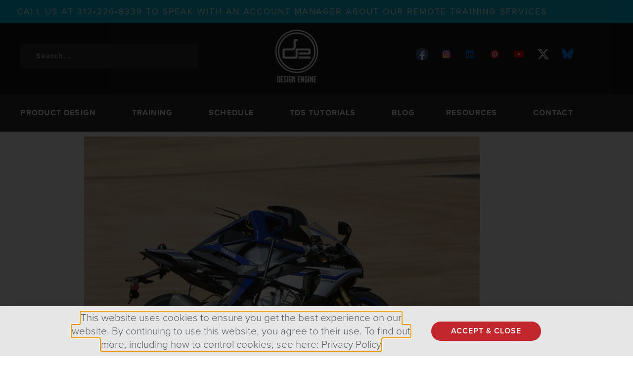

--- FILE ---
content_type: text/html; charset=UTF-8
request_url: https://design-engine.com/man-vs-machine-rossi-against-yamaha-robot/
body_size: 23056
content:
<!doctype html>
<html dir="ltr" lang="en-US" prefix="og: https://ogp.me/ns#">
<head>
	<meta charset="UTF-8">
	<meta name="viewport" content="width=device-width, initial-scale=1">
	<link rel="profile" href="https://gmpg.org/xfn/11">
	
		<!-- All in One SEO 4.9.3 - aioseo.com -->
	<meta name="description" content="Author: Sean MacDonald Originally published on cycleworld.com November 3, 2017 Yamaha claimed back in 2015 that it would build a robot that could ride a motorcycle around a racetrack faster than Valentino Rossi, the man considered the greatest roadracer of all time. It&#039;s now two years later and Yamaha&#039;s Motobot can not only operate a motorcycle, but it" />
	<meta name="robots" content="max-image-preview:large" />
	<meta name="author" content="Bart Brejcha"/>
	<link rel="canonical" href="https://design-engine.com/man-vs-machine-rossi-against-yamaha-robot/" />
	<meta name="generator" content="All in One SEO (AIOSEO) 4.9.3" />
		<meta property="og:locale" content="en_US" />
		<meta property="og:site_name" content="Design  Engine | Training Classes/Tutorials for Designers, Engineers, &amp; 3D Professionals" />
		<meta property="og:type" content="article" />
		<meta property="og:title" content="Man vs Machine – Rossi against Yamaha Robot | Design Engine" />
		<meta property="og:description" content="Author: Sean MacDonald Originally published on cycleworld.com November 3, 2017 Yamaha claimed back in 2015 that it would build a robot that could ride a motorcycle around a racetrack faster than Valentino Rossi, the man considered the greatest roadracer of all time. It&#039;s now two years later and Yamaha&#039;s Motobot can not only operate a motorcycle, but it" />
		<meta property="og:url" content="https://design-engine.com/man-vs-machine-rossi-against-yamaha-robot/" />
		<meta property="article:published_time" content="2017-11-06T21:29:25+00:00" />
		<meta property="article:modified_time" content="2019-05-13T19:28:12+00:00" />
		<meta name="twitter:card" content="summary_large_image" />
		<meta name="twitter:title" content="Man vs Machine – Rossi against Yamaha Robot | Design Engine" />
		<meta name="twitter:description" content="Author: Sean MacDonald Originally published on cycleworld.com November 3, 2017 Yamaha claimed back in 2015 that it would build a robot that could ride a motorcycle around a racetrack faster than Valentino Rossi, the man considered the greatest roadracer of all time. It&#039;s now two years later and Yamaha&#039;s Motobot can not only operate a motorcycle, but it" />
		<script type="application/ld+json" class="aioseo-schema">
			{"@context":"https:\/\/schema.org","@graph":[{"@type":"Article","@id":"https:\/\/design-engine.com\/man-vs-machine-rossi-against-yamaha-robot\/#article","name":"Man vs Machine \u2013 Rossi against Yamaha Robot | Design Engine","headline":"Man vs Machine &#8211; Rossi against Yamaha Robot","author":{"@id":"https:\/\/design-engine.com\/author\/bartbrejcha\/#author"},"publisher":{"@id":"https:\/\/design-engine.com\/#organization"},"image":{"@type":"ImageObject","url":"https:\/\/design-engine.com\/wp-content\/uploads\/2017\/11\/yamaha-robot.jpg","width":1199,"height":905},"datePublished":"2017-11-06T15:29:25-06:00","dateModified":"2019-05-13T14:28:12-05:00","inLanguage":"en-US","mainEntityOfPage":{"@id":"https:\/\/design-engine.com\/man-vs-machine-rossi-against-yamaha-robot\/#webpage"},"isPartOf":{"@id":"https:\/\/design-engine.com\/man-vs-machine-rossi-against-yamaha-robot\/#webpage"},"articleSection":"Design Engine Blog, Ideas, Thoughts, Perspectives, Industry News, Racing, article, Engineering, Motorcycle, Robot, Robotics, Spotlight, Yamaha"},{"@type":"BreadcrumbList","@id":"https:\/\/design-engine.com\/man-vs-machine-rossi-against-yamaha-robot\/#breadcrumblist","itemListElement":[{"@type":"ListItem","@id":"https:\/\/design-engine.com#listItem","position":1,"name":"Home","item":"https:\/\/design-engine.com","nextItem":{"@type":"ListItem","@id":"https:\/\/design-engine.com\/category\/design-engine-blog\/#listItem","name":"Design Engine Blog"}},{"@type":"ListItem","@id":"https:\/\/design-engine.com\/category\/design-engine-blog\/#listItem","position":2,"name":"Design Engine Blog","item":"https:\/\/design-engine.com\/category\/design-engine-blog\/","nextItem":{"@type":"ListItem","@id":"https:\/\/design-engine.com\/category\/design-engine-blog\/industry-news\/#listItem","name":"Industry News"},"previousItem":{"@type":"ListItem","@id":"https:\/\/design-engine.com#listItem","name":"Home"}},{"@type":"ListItem","@id":"https:\/\/design-engine.com\/category\/design-engine-blog\/industry-news\/#listItem","position":3,"name":"Industry News","item":"https:\/\/design-engine.com\/category\/design-engine-blog\/industry-news\/","nextItem":{"@type":"ListItem","@id":"https:\/\/design-engine.com\/man-vs-machine-rossi-against-yamaha-robot\/#listItem","name":"Man vs Machine &#8211; Rossi against Yamaha Robot"},"previousItem":{"@type":"ListItem","@id":"https:\/\/design-engine.com\/category\/design-engine-blog\/#listItem","name":"Design Engine Blog"}},{"@type":"ListItem","@id":"https:\/\/design-engine.com\/man-vs-machine-rossi-against-yamaha-robot\/#listItem","position":4,"name":"Man vs Machine &#8211; Rossi against Yamaha Robot","previousItem":{"@type":"ListItem","@id":"https:\/\/design-engine.com\/category\/design-engine-blog\/industry-news\/#listItem","name":"Industry News"}}]},{"@type":"Organization","@id":"https:\/\/design-engine.com\/#organization","name":"Design  Engine","description":"Training Classes\/Tutorials for Designers, Engineers, & 3D Professionals","url":"https:\/\/design-engine.com\/"},{"@type":"Person","@id":"https:\/\/design-engine.com\/author\/bartbrejcha\/#author","url":"https:\/\/design-engine.com\/author\/bartbrejcha\/","name":"Bart Brejcha","image":{"@type":"ImageObject","@id":"https:\/\/design-engine.com\/man-vs-machine-rossi-against-yamaha-robot\/#authorImage","url":"https:\/\/secure.gravatar.com\/avatar\/2bf3272992871d132f630d2cc215e32ea7c8d6a16599823713873ba374d6f922?s=96&d=mm&r=g","width":96,"height":96,"caption":"Bart Brejcha"}},{"@type":"WebPage","@id":"https:\/\/design-engine.com\/man-vs-machine-rossi-against-yamaha-robot\/#webpage","url":"https:\/\/design-engine.com\/man-vs-machine-rossi-against-yamaha-robot\/","name":"Man vs Machine \u2013 Rossi against Yamaha Robot | Design Engine","description":"Author: Sean MacDonald Originally published on cycleworld.com November 3, 2017 Yamaha claimed back in 2015 that it would build a robot that could ride a motorcycle around a racetrack faster than Valentino Rossi, the man considered the greatest roadracer of all time. It's now two years later and Yamaha's Motobot can not only operate a motorcycle, but it","inLanguage":"en-US","isPartOf":{"@id":"https:\/\/design-engine.com\/#website"},"breadcrumb":{"@id":"https:\/\/design-engine.com\/man-vs-machine-rossi-against-yamaha-robot\/#breadcrumblist"},"author":{"@id":"https:\/\/design-engine.com\/author\/bartbrejcha\/#author"},"creator":{"@id":"https:\/\/design-engine.com\/author\/bartbrejcha\/#author"},"image":{"@type":"ImageObject","url":"https:\/\/design-engine.com\/wp-content\/uploads\/2017\/11\/yamaha-robot.jpg","@id":"https:\/\/design-engine.com\/man-vs-machine-rossi-against-yamaha-robot\/#mainImage","width":1199,"height":905},"primaryImageOfPage":{"@id":"https:\/\/design-engine.com\/man-vs-machine-rossi-against-yamaha-robot\/#mainImage"},"datePublished":"2017-11-06T15:29:25-06:00","dateModified":"2019-05-13T14:28:12-05:00"},{"@type":"WebSite","@id":"https:\/\/design-engine.com\/#website","url":"https:\/\/design-engine.com\/","name":"Design  Engine","description":"Training Classes\/Tutorials for Designers, Engineers, & 3D Professionals","inLanguage":"en-US","publisher":{"@id":"https:\/\/design-engine.com\/#organization"}}]}
		</script>
		<!-- All in One SEO -->

<!-- Jetpack Site Verification Tags -->
<meta name="google-site-verification" content="cwi5AXlj8Rdla0drfd-P0rAbpd8TUwe32aPcz1h-fhI" />

	<!-- This site is optimized with the Yoast SEO Premium plugin v26.7 (Yoast SEO v26.7) - https://yoast.com/wordpress/plugins/seo/ -->
	<title>Man vs Machine – Rossi against Yamaha Robot | Design Engine</title>
	<meta name="description" content="Author: Sean MacDonald Originally published on&nbsp;cycleworld.com November 3, 2017 &nbsp; Yamaha claimed back in 2015 that it would build a robot that" />
	<link rel="canonical" href="https://design-engine.com/man-vs-machine-rossi-against-yamaha-robot/" />
	<meta property="og:locale" content="en_US" />
	<meta property="og:type" content="article" />
	<meta property="og:title" content="Man vs Machine - Rossi against Yamaha Robot" />
	<meta property="og:description" content="Author: Sean MacDonald Originally published on&nbsp;cycleworld.com November 3, 2017 &nbsp; Yamaha claimed back in 2015 that it would build a robot that" />
	<meta property="og:url" content="https://design-engine.com/man-vs-machine-rossi-against-yamaha-robot/" />
	<meta property="og:site_name" content="Design Engine" />
	<meta property="article:publisher" content="https://www.facebook.com/designengine/" />
	<meta property="article:author" content="bart.brejcha" />
	<meta property="article:published_time" content="2017-11-06T21:29:25+00:00" />
	<meta property="article:modified_time" content="2019-05-13T19:28:12+00:00" />
	<meta property="og:image" content="https://design-engine.com/wp-content/uploads/2017/11/yamaha-robot.jpg" />
	<meta property="og:image:width" content="1199" />
	<meta property="og:image:height" content="905" />
	<meta property="og:image:type" content="image/jpeg" />
	<meta name="author" content="Bart Brejcha" />
	<meta name="twitter:card" content="summary_large_image" />
	<meta name="twitter:creator" content="@bartbrejcha" />
	<meta name="twitter:site" content="@DesignEngine" />
	<meta name="twitter:label1" content="Written by" />
	<meta name="twitter:data1" content="Bart Brejcha" />
	<meta name="twitter:label2" content="Est. reading time" />
	<meta name="twitter:data2" content="2 minutes" />
	<script type="application/ld+json" class="yoast-schema-graph">{"@context":"https://schema.org","@graph":[{"@type":"Article","@id":"https://design-engine.com/man-vs-machine-rossi-against-yamaha-robot/#article","isPartOf":{"@id":"https://design-engine.com/man-vs-machine-rossi-against-yamaha-robot/"},"author":{"name":"Bart Brejcha","@id":"https://design-engine.com/#/schema/person/34636cdb32fdbd757f599f83728c9055"},"headline":"Man vs Machine &#8211; Rossi against Yamaha Robot","datePublished":"2017-11-06T21:29:25+00:00","dateModified":"2019-05-13T19:28:12+00:00","mainEntityOfPage":{"@id":"https://design-engine.com/man-vs-machine-rossi-against-yamaha-robot/"},"wordCount":315,"commentCount":0,"publisher":{"@id":"https://design-engine.com/#organization"},"image":{"@id":"https://design-engine.com/man-vs-machine-rossi-against-yamaha-robot/#primaryimage"},"thumbnailUrl":"https://design-engine.com/wp-content/uploads/2017/11/yamaha-robot.jpg","keywords":["article","Engineering","Motorcycle","Robot","Robotics","Spotlight","Yamaha"],"articleSection":["Design Engine Blog","Ideas, Thoughts, Perspectives","Industry News","Racing"],"inLanguage":"en-US","potentialAction":[{"@type":"CommentAction","name":"Comment","target":["https://design-engine.com/man-vs-machine-rossi-against-yamaha-robot/#respond"]}]},{"@type":"WebPage","@id":"https://design-engine.com/man-vs-machine-rossi-against-yamaha-robot/","url":"https://design-engine.com/man-vs-machine-rossi-against-yamaha-robot/","name":"Man vs Machine - Rossi against Yamaha Robot | Design Engine","isPartOf":{"@id":"https://design-engine.com/#website"},"primaryImageOfPage":{"@id":"https://design-engine.com/man-vs-machine-rossi-against-yamaha-robot/#primaryimage"},"image":{"@id":"https://design-engine.com/man-vs-machine-rossi-against-yamaha-robot/#primaryimage"},"thumbnailUrl":"https://design-engine.com/wp-content/uploads/2017/11/yamaha-robot.jpg","datePublished":"2017-11-06T21:29:25+00:00","dateModified":"2019-05-13T19:28:12+00:00","description":"Author: Sean MacDonald Originally published on&nbsp;cycleworld.com November 3, 2017 &nbsp; Yamaha claimed back in 2015 that it would build a robot that","breadcrumb":{"@id":"https://design-engine.com/man-vs-machine-rossi-against-yamaha-robot/#breadcrumb"},"inLanguage":"en-US","potentialAction":[{"@type":"ReadAction","target":["https://design-engine.com/man-vs-machine-rossi-against-yamaha-robot/"]}]},{"@type":"ImageObject","inLanguage":"en-US","@id":"https://design-engine.com/man-vs-machine-rossi-against-yamaha-robot/#primaryimage","url":"https://design-engine.com/wp-content/uploads/2017/11/yamaha-robot.jpg","contentUrl":"https://design-engine.com/wp-content/uploads/2017/11/yamaha-robot.jpg","width":1199,"height":905},{"@type":"BreadcrumbList","@id":"https://design-engine.com/man-vs-machine-rossi-against-yamaha-robot/#breadcrumb","itemListElement":[{"@type":"ListItem","position":1,"name":"Home","item":"https://design-engine.com/"},{"@type":"ListItem","position":2,"name":"Man vs Machine &#8211; Rossi against Yamaha Robot"}]},{"@type":"WebSite","@id":"https://design-engine.com/#website","url":"https://design-engine.com/","name":"Design Engine","description":"Training Classes/Tutorials for Designers, Engineers, &amp; 3D Professionals","publisher":{"@id":"https://design-engine.com/#organization"},"potentialAction":[{"@type":"SearchAction","target":{"@type":"EntryPoint","urlTemplate":"https://design-engine.com/?s={search_term_string}"},"query-input":{"@type":"PropertyValueSpecification","valueRequired":true,"valueName":"search_term_string"}}],"inLanguage":"en-US"},{"@type":"Organization","@id":"https://design-engine.com/#organization","name":"Design Engine","url":"https://design-engine.com/","logo":{"@type":"ImageObject","inLanguage":"en-US","@id":"https://design-engine.com/#/schema/logo/image/","url":"https://i0.wp.com/design-engine.com/wp-content/uploads/2020/07/black.png?fit=800%2C800&ssl=1","contentUrl":"https://i0.wp.com/design-engine.com/wp-content/uploads/2020/07/black.png?fit=800%2C800&ssl=1","width":800,"height":800,"caption":"Design Engine"},"image":{"@id":"https://design-engine.com/#/schema/logo/image/"},"sameAs":["https://www.facebook.com/designengine/","https://x.com/DesignEngine","https://www.instagram.com/designengineeducation/","https://www.linkedin.com/company/214216","https://www.pinterest.com/ba2ac41f2366945706c935debd3a2c/","https://www.youtube.com/user/designengineeducatio"]},{"@type":"Person","@id":"https://design-engine.com/#/schema/person/34636cdb32fdbd757f599f83728c9055","name":"Bart Brejcha","image":{"@type":"ImageObject","inLanguage":"en-US","@id":"https://design-engine.com/#/schema/person/image/","url":"https://secure.gravatar.com/avatar/2bf3272992871d132f630d2cc215e32ea7c8d6a16599823713873ba374d6f922?s=96&d=mm&r=g","contentUrl":"https://secure.gravatar.com/avatar/2bf3272992871d132f630d2cc215e32ea7c8d6a16599823713873ba374d6f922?s=96&d=mm&r=g","caption":"Bart Brejcha"},"description":"As the main instructor for Design-engine Bart teaches many of the PTC Creo &amp; the Solidworks Surfacing classes. When he is not developing new training material you will find him on motorcycles, bicycles or on a skateboard. He loves any kind of racing on two wheels.","sameAs":["bart.brejcha","brejcha","https://x.com/bartbrejcha","bbrejcha"]}]}</script>
	<!-- / Yoast SEO Premium plugin. -->


<link rel='dns-prefetch' href='//secure.gravatar.com' />
<link rel='dns-prefetch' href='//www.googletagmanager.com' />
<link rel='dns-prefetch' href='//stats.wp.com' />
<link rel='dns-prefetch' href='//use.typekit.net' />
<link rel='dns-prefetch' href='//v0.wordpress.com' />
<link rel="alternate" type="application/rss+xml" title="Design  Engine &raquo; Feed" href="https://design-engine.com/feed/" />
<link rel="alternate" type="application/rss+xml" title="Design  Engine &raquo; Comments Feed" href="https://design-engine.com/comments/feed/" />
<link rel="alternate" type="application/rss+xml" title="Design  Engine &raquo; Man vs Machine &#8211; Rossi against Yamaha Robot Comments Feed" href="https://design-engine.com/man-vs-machine-rossi-against-yamaha-robot/feed/" />
<link rel="alternate" title="oEmbed (JSON)" type="application/json+oembed" href="https://design-engine.com/wp-json/oembed/1.0/embed?url=https%3A%2F%2Fdesign-engine.com%2Fman-vs-machine-rossi-against-yamaha-robot%2F" />
<link rel="alternate" title="oEmbed (XML)" type="text/xml+oembed" href="https://design-engine.com/wp-json/oembed/1.0/embed?url=https%3A%2F%2Fdesign-engine.com%2Fman-vs-machine-rossi-against-yamaha-robot%2F&#038;format=xml" />
		<!-- This site uses the Google Analytics by MonsterInsights plugin v9.11.1 - Using Analytics tracking - https://www.monsterinsights.com/ -->
							<script src="//www.googletagmanager.com/gtag/js?id=G-B1JWT2YLFE"  data-cfasync="false" data-wpfc-render="false" async></script>
			<script data-cfasync="false" data-wpfc-render="false">
				var mi_version = '9.11.1';
				var mi_track_user = true;
				var mi_no_track_reason = '';
								var MonsterInsightsDefaultLocations = {"page_location":"https:\/\/design-engine.com\/man-vs-machine-rossi-against-yamaha-robot\/"};
								if ( typeof MonsterInsightsPrivacyGuardFilter === 'function' ) {
					var MonsterInsightsLocations = (typeof MonsterInsightsExcludeQuery === 'object') ? MonsterInsightsPrivacyGuardFilter( MonsterInsightsExcludeQuery ) : MonsterInsightsPrivacyGuardFilter( MonsterInsightsDefaultLocations );
				} else {
					var MonsterInsightsLocations = (typeof MonsterInsightsExcludeQuery === 'object') ? MonsterInsightsExcludeQuery : MonsterInsightsDefaultLocations;
				}

								var disableStrs = [
										'ga-disable-G-B1JWT2YLFE',
									];

				/* Function to detect opted out users */
				function __gtagTrackerIsOptedOut() {
					for (var index = 0; index < disableStrs.length; index++) {
						if (document.cookie.indexOf(disableStrs[index] + '=true') > -1) {
							return true;
						}
					}

					return false;
				}

				/* Disable tracking if the opt-out cookie exists. */
				if (__gtagTrackerIsOptedOut()) {
					for (var index = 0; index < disableStrs.length; index++) {
						window[disableStrs[index]] = true;
					}
				}

				/* Opt-out function */
				function __gtagTrackerOptout() {
					for (var index = 0; index < disableStrs.length; index++) {
						document.cookie = disableStrs[index] + '=true; expires=Thu, 31 Dec 2099 23:59:59 UTC; path=/';
						window[disableStrs[index]] = true;
					}
				}

				if ('undefined' === typeof gaOptout) {
					function gaOptout() {
						__gtagTrackerOptout();
					}
				}
								window.dataLayer = window.dataLayer || [];

				window.MonsterInsightsDualTracker = {
					helpers: {},
					trackers: {},
				};
				if (mi_track_user) {
					function __gtagDataLayer() {
						dataLayer.push(arguments);
					}

					function __gtagTracker(type, name, parameters) {
						if (!parameters) {
							parameters = {};
						}

						if (parameters.send_to) {
							__gtagDataLayer.apply(null, arguments);
							return;
						}

						if (type === 'event') {
														parameters.send_to = monsterinsights_frontend.v4_id;
							var hookName = name;
							if (typeof parameters['event_category'] !== 'undefined') {
								hookName = parameters['event_category'] + ':' + name;
							}

							if (typeof MonsterInsightsDualTracker.trackers[hookName] !== 'undefined') {
								MonsterInsightsDualTracker.trackers[hookName](parameters);
							} else {
								__gtagDataLayer('event', name, parameters);
							}
							
						} else {
							__gtagDataLayer.apply(null, arguments);
						}
					}

					__gtagTracker('js', new Date());
					__gtagTracker('set', {
						'developer_id.dZGIzZG': true,
											});
					if ( MonsterInsightsLocations.page_location ) {
						__gtagTracker('set', MonsterInsightsLocations);
					}
										__gtagTracker('config', 'G-B1JWT2YLFE', {"forceSSL":"true","link_attribution":"true"} );
										window.gtag = __gtagTracker;										(function () {
						/* https://developers.google.com/analytics/devguides/collection/analyticsjs/ */
						/* ga and __gaTracker compatibility shim. */
						var noopfn = function () {
							return null;
						};
						var newtracker = function () {
							return new Tracker();
						};
						var Tracker = function () {
							return null;
						};
						var p = Tracker.prototype;
						p.get = noopfn;
						p.set = noopfn;
						p.send = function () {
							var args = Array.prototype.slice.call(arguments);
							args.unshift('send');
							__gaTracker.apply(null, args);
						};
						var __gaTracker = function () {
							var len = arguments.length;
							if (len === 0) {
								return;
							}
							var f = arguments[len - 1];
							if (typeof f !== 'object' || f === null || typeof f.hitCallback !== 'function') {
								if ('send' === arguments[0]) {
									var hitConverted, hitObject = false, action;
									if ('event' === arguments[1]) {
										if ('undefined' !== typeof arguments[3]) {
											hitObject = {
												'eventAction': arguments[3],
												'eventCategory': arguments[2],
												'eventLabel': arguments[4],
												'value': arguments[5] ? arguments[5] : 1,
											}
										}
									}
									if ('pageview' === arguments[1]) {
										if ('undefined' !== typeof arguments[2]) {
											hitObject = {
												'eventAction': 'page_view',
												'page_path': arguments[2],
											}
										}
									}
									if (typeof arguments[2] === 'object') {
										hitObject = arguments[2];
									}
									if (typeof arguments[5] === 'object') {
										Object.assign(hitObject, arguments[5]);
									}
									if ('undefined' !== typeof arguments[1].hitType) {
										hitObject = arguments[1];
										if ('pageview' === hitObject.hitType) {
											hitObject.eventAction = 'page_view';
										}
									}
									if (hitObject) {
										action = 'timing' === arguments[1].hitType ? 'timing_complete' : hitObject.eventAction;
										hitConverted = mapArgs(hitObject);
										__gtagTracker('event', action, hitConverted);
									}
								}
								return;
							}

							function mapArgs(args) {
								var arg, hit = {};
								var gaMap = {
									'eventCategory': 'event_category',
									'eventAction': 'event_action',
									'eventLabel': 'event_label',
									'eventValue': 'event_value',
									'nonInteraction': 'non_interaction',
									'timingCategory': 'event_category',
									'timingVar': 'name',
									'timingValue': 'value',
									'timingLabel': 'event_label',
									'page': 'page_path',
									'location': 'page_location',
									'title': 'page_title',
									'referrer' : 'page_referrer',
								};
								for (arg in args) {
																		if (!(!args.hasOwnProperty(arg) || !gaMap.hasOwnProperty(arg))) {
										hit[gaMap[arg]] = args[arg];
									} else {
										hit[arg] = args[arg];
									}
								}
								return hit;
							}

							try {
								f.hitCallback();
							} catch (ex) {
							}
						};
						__gaTracker.create = newtracker;
						__gaTracker.getByName = newtracker;
						__gaTracker.getAll = function () {
							return [];
						};
						__gaTracker.remove = noopfn;
						__gaTracker.loaded = true;
						window['__gaTracker'] = __gaTracker;
					})();
									} else {
										console.log("");
					(function () {
						function __gtagTracker() {
							return null;
						}

						window['__gtagTracker'] = __gtagTracker;
						window['gtag'] = __gtagTracker;
					})();
									}
			</script>
							<!-- / Google Analytics by MonsterInsights -->
		<style id='wp-img-auto-sizes-contain-inline-css'>
img:is([sizes=auto i],[sizes^="auto," i]){contain-intrinsic-size:3000px 1500px}
/*# sourceURL=wp-img-auto-sizes-contain-inline-css */
</style>
<style id='jetpack-sharing-buttons-style-inline-css'>
.jetpack-sharing-buttons__services-list{display:flex;flex-direction:row;flex-wrap:wrap;gap:0;list-style-type:none;margin:5px;padding:0}.jetpack-sharing-buttons__services-list.has-small-icon-size{font-size:12px}.jetpack-sharing-buttons__services-list.has-normal-icon-size{font-size:16px}.jetpack-sharing-buttons__services-list.has-large-icon-size{font-size:24px}.jetpack-sharing-buttons__services-list.has-huge-icon-size{font-size:36px}@media print{.jetpack-sharing-buttons__services-list{display:none!important}}.editor-styles-wrapper .wp-block-jetpack-sharing-buttons{gap:0;padding-inline-start:0}ul.jetpack-sharing-buttons__services-list.has-background{padding:1.25em 2.375em}
/*# sourceURL=https://design-engine.com/wp-content/plugins/jetpack/_inc/blocks/sharing-buttons/view.css */
</style>
<style id='global-styles-inline-css'>
:root{--wp--preset--aspect-ratio--square: 1;--wp--preset--aspect-ratio--4-3: 4/3;--wp--preset--aspect-ratio--3-4: 3/4;--wp--preset--aspect-ratio--3-2: 3/2;--wp--preset--aspect-ratio--2-3: 2/3;--wp--preset--aspect-ratio--16-9: 16/9;--wp--preset--aspect-ratio--9-16: 9/16;--wp--preset--color--black: #000000;--wp--preset--color--cyan-bluish-gray: #abb8c3;--wp--preset--color--white: #ffffff;--wp--preset--color--pale-pink: #f78da7;--wp--preset--color--vivid-red: #cf2e2e;--wp--preset--color--luminous-vivid-orange: #ff6900;--wp--preset--color--luminous-vivid-amber: #fcb900;--wp--preset--color--light-green-cyan: #7bdcb5;--wp--preset--color--vivid-green-cyan: #00d084;--wp--preset--color--pale-cyan-blue: #8ed1fc;--wp--preset--color--vivid-cyan-blue: #0693e3;--wp--preset--color--vivid-purple: #9b51e0;--wp--preset--gradient--vivid-cyan-blue-to-vivid-purple: linear-gradient(135deg,rgb(6,147,227) 0%,rgb(155,81,224) 100%);--wp--preset--gradient--light-green-cyan-to-vivid-green-cyan: linear-gradient(135deg,rgb(122,220,180) 0%,rgb(0,208,130) 100%);--wp--preset--gradient--luminous-vivid-amber-to-luminous-vivid-orange: linear-gradient(135deg,rgb(252,185,0) 0%,rgb(255,105,0) 100%);--wp--preset--gradient--luminous-vivid-orange-to-vivid-red: linear-gradient(135deg,rgb(255,105,0) 0%,rgb(207,46,46) 100%);--wp--preset--gradient--very-light-gray-to-cyan-bluish-gray: linear-gradient(135deg,rgb(238,238,238) 0%,rgb(169,184,195) 100%);--wp--preset--gradient--cool-to-warm-spectrum: linear-gradient(135deg,rgb(74,234,220) 0%,rgb(151,120,209) 20%,rgb(207,42,186) 40%,rgb(238,44,130) 60%,rgb(251,105,98) 80%,rgb(254,248,76) 100%);--wp--preset--gradient--blush-light-purple: linear-gradient(135deg,rgb(255,206,236) 0%,rgb(152,150,240) 100%);--wp--preset--gradient--blush-bordeaux: linear-gradient(135deg,rgb(254,205,165) 0%,rgb(254,45,45) 50%,rgb(107,0,62) 100%);--wp--preset--gradient--luminous-dusk: linear-gradient(135deg,rgb(255,203,112) 0%,rgb(199,81,192) 50%,rgb(65,88,208) 100%);--wp--preset--gradient--pale-ocean: linear-gradient(135deg,rgb(255,245,203) 0%,rgb(182,227,212) 50%,rgb(51,167,181) 100%);--wp--preset--gradient--electric-grass: linear-gradient(135deg,rgb(202,248,128) 0%,rgb(113,206,126) 100%);--wp--preset--gradient--midnight: linear-gradient(135deg,rgb(2,3,129) 0%,rgb(40,116,252) 100%);--wp--preset--font-size--small: 13px;--wp--preset--font-size--medium: 20px;--wp--preset--font-size--large: 36px;--wp--preset--font-size--x-large: 42px;--wp--preset--spacing--20: 0.44rem;--wp--preset--spacing--30: 0.67rem;--wp--preset--spacing--40: 1rem;--wp--preset--spacing--50: 1.5rem;--wp--preset--spacing--60: 2.25rem;--wp--preset--spacing--70: 3.38rem;--wp--preset--spacing--80: 5.06rem;--wp--preset--shadow--natural: 6px 6px 9px rgba(0, 0, 0, 0.2);--wp--preset--shadow--deep: 12px 12px 50px rgba(0, 0, 0, 0.4);--wp--preset--shadow--sharp: 6px 6px 0px rgba(0, 0, 0, 0.2);--wp--preset--shadow--outlined: 6px 6px 0px -3px rgb(255, 255, 255), 6px 6px rgb(0, 0, 0);--wp--preset--shadow--crisp: 6px 6px 0px rgb(0, 0, 0);}:root { --wp--style--global--content-size: 800px;--wp--style--global--wide-size: 1200px; }:where(body) { margin: 0; }.wp-site-blocks > .alignleft { float: left; margin-right: 2em; }.wp-site-blocks > .alignright { float: right; margin-left: 2em; }.wp-site-blocks > .aligncenter { justify-content: center; margin-left: auto; margin-right: auto; }:where(.wp-site-blocks) > * { margin-block-start: 24px; margin-block-end: 0; }:where(.wp-site-blocks) > :first-child { margin-block-start: 0; }:where(.wp-site-blocks) > :last-child { margin-block-end: 0; }:root { --wp--style--block-gap: 24px; }:root :where(.is-layout-flow) > :first-child{margin-block-start: 0;}:root :where(.is-layout-flow) > :last-child{margin-block-end: 0;}:root :where(.is-layout-flow) > *{margin-block-start: 24px;margin-block-end: 0;}:root :where(.is-layout-constrained) > :first-child{margin-block-start: 0;}:root :where(.is-layout-constrained) > :last-child{margin-block-end: 0;}:root :where(.is-layout-constrained) > *{margin-block-start: 24px;margin-block-end: 0;}:root :where(.is-layout-flex){gap: 24px;}:root :where(.is-layout-grid){gap: 24px;}.is-layout-flow > .alignleft{float: left;margin-inline-start: 0;margin-inline-end: 2em;}.is-layout-flow > .alignright{float: right;margin-inline-start: 2em;margin-inline-end: 0;}.is-layout-flow > .aligncenter{margin-left: auto !important;margin-right: auto !important;}.is-layout-constrained > .alignleft{float: left;margin-inline-start: 0;margin-inline-end: 2em;}.is-layout-constrained > .alignright{float: right;margin-inline-start: 2em;margin-inline-end: 0;}.is-layout-constrained > .aligncenter{margin-left: auto !important;margin-right: auto !important;}.is-layout-constrained > :where(:not(.alignleft):not(.alignright):not(.alignfull)){max-width: var(--wp--style--global--content-size);margin-left: auto !important;margin-right: auto !important;}.is-layout-constrained > .alignwide{max-width: var(--wp--style--global--wide-size);}body .is-layout-flex{display: flex;}.is-layout-flex{flex-wrap: wrap;align-items: center;}.is-layout-flex > :is(*, div){margin: 0;}body .is-layout-grid{display: grid;}.is-layout-grid > :is(*, div){margin: 0;}body{padding-top: 0px;padding-right: 0px;padding-bottom: 0px;padding-left: 0px;}a:where(:not(.wp-element-button)){text-decoration: underline;}:root :where(.wp-element-button, .wp-block-button__link){background-color: #32373c;border-width: 0;color: #fff;font-family: inherit;font-size: inherit;font-style: inherit;font-weight: inherit;letter-spacing: inherit;line-height: inherit;padding-top: calc(0.667em + 2px);padding-right: calc(1.333em + 2px);padding-bottom: calc(0.667em + 2px);padding-left: calc(1.333em + 2px);text-decoration: none;text-transform: inherit;}.has-black-color{color: var(--wp--preset--color--black) !important;}.has-cyan-bluish-gray-color{color: var(--wp--preset--color--cyan-bluish-gray) !important;}.has-white-color{color: var(--wp--preset--color--white) !important;}.has-pale-pink-color{color: var(--wp--preset--color--pale-pink) !important;}.has-vivid-red-color{color: var(--wp--preset--color--vivid-red) !important;}.has-luminous-vivid-orange-color{color: var(--wp--preset--color--luminous-vivid-orange) !important;}.has-luminous-vivid-amber-color{color: var(--wp--preset--color--luminous-vivid-amber) !important;}.has-light-green-cyan-color{color: var(--wp--preset--color--light-green-cyan) !important;}.has-vivid-green-cyan-color{color: var(--wp--preset--color--vivid-green-cyan) !important;}.has-pale-cyan-blue-color{color: var(--wp--preset--color--pale-cyan-blue) !important;}.has-vivid-cyan-blue-color{color: var(--wp--preset--color--vivid-cyan-blue) !important;}.has-vivid-purple-color{color: var(--wp--preset--color--vivid-purple) !important;}.has-black-background-color{background-color: var(--wp--preset--color--black) !important;}.has-cyan-bluish-gray-background-color{background-color: var(--wp--preset--color--cyan-bluish-gray) !important;}.has-white-background-color{background-color: var(--wp--preset--color--white) !important;}.has-pale-pink-background-color{background-color: var(--wp--preset--color--pale-pink) !important;}.has-vivid-red-background-color{background-color: var(--wp--preset--color--vivid-red) !important;}.has-luminous-vivid-orange-background-color{background-color: var(--wp--preset--color--luminous-vivid-orange) !important;}.has-luminous-vivid-amber-background-color{background-color: var(--wp--preset--color--luminous-vivid-amber) !important;}.has-light-green-cyan-background-color{background-color: var(--wp--preset--color--light-green-cyan) !important;}.has-vivid-green-cyan-background-color{background-color: var(--wp--preset--color--vivid-green-cyan) !important;}.has-pale-cyan-blue-background-color{background-color: var(--wp--preset--color--pale-cyan-blue) !important;}.has-vivid-cyan-blue-background-color{background-color: var(--wp--preset--color--vivid-cyan-blue) !important;}.has-vivid-purple-background-color{background-color: var(--wp--preset--color--vivid-purple) !important;}.has-black-border-color{border-color: var(--wp--preset--color--black) !important;}.has-cyan-bluish-gray-border-color{border-color: var(--wp--preset--color--cyan-bluish-gray) !important;}.has-white-border-color{border-color: var(--wp--preset--color--white) !important;}.has-pale-pink-border-color{border-color: var(--wp--preset--color--pale-pink) !important;}.has-vivid-red-border-color{border-color: var(--wp--preset--color--vivid-red) !important;}.has-luminous-vivid-orange-border-color{border-color: var(--wp--preset--color--luminous-vivid-orange) !important;}.has-luminous-vivid-amber-border-color{border-color: var(--wp--preset--color--luminous-vivid-amber) !important;}.has-light-green-cyan-border-color{border-color: var(--wp--preset--color--light-green-cyan) !important;}.has-vivid-green-cyan-border-color{border-color: var(--wp--preset--color--vivid-green-cyan) !important;}.has-pale-cyan-blue-border-color{border-color: var(--wp--preset--color--pale-cyan-blue) !important;}.has-vivid-cyan-blue-border-color{border-color: var(--wp--preset--color--vivid-cyan-blue) !important;}.has-vivid-purple-border-color{border-color: var(--wp--preset--color--vivid-purple) !important;}.has-vivid-cyan-blue-to-vivid-purple-gradient-background{background: var(--wp--preset--gradient--vivid-cyan-blue-to-vivid-purple) !important;}.has-light-green-cyan-to-vivid-green-cyan-gradient-background{background: var(--wp--preset--gradient--light-green-cyan-to-vivid-green-cyan) !important;}.has-luminous-vivid-amber-to-luminous-vivid-orange-gradient-background{background: var(--wp--preset--gradient--luminous-vivid-amber-to-luminous-vivid-orange) !important;}.has-luminous-vivid-orange-to-vivid-red-gradient-background{background: var(--wp--preset--gradient--luminous-vivid-orange-to-vivid-red) !important;}.has-very-light-gray-to-cyan-bluish-gray-gradient-background{background: var(--wp--preset--gradient--very-light-gray-to-cyan-bluish-gray) !important;}.has-cool-to-warm-spectrum-gradient-background{background: var(--wp--preset--gradient--cool-to-warm-spectrum) !important;}.has-blush-light-purple-gradient-background{background: var(--wp--preset--gradient--blush-light-purple) !important;}.has-blush-bordeaux-gradient-background{background: var(--wp--preset--gradient--blush-bordeaux) !important;}.has-luminous-dusk-gradient-background{background: var(--wp--preset--gradient--luminous-dusk) !important;}.has-pale-ocean-gradient-background{background: var(--wp--preset--gradient--pale-ocean) !important;}.has-electric-grass-gradient-background{background: var(--wp--preset--gradient--electric-grass) !important;}.has-midnight-gradient-background{background: var(--wp--preset--gradient--midnight) !important;}.has-small-font-size{font-size: var(--wp--preset--font-size--small) !important;}.has-medium-font-size{font-size: var(--wp--preset--font-size--medium) !important;}.has-large-font-size{font-size: var(--wp--preset--font-size--large) !important;}.has-x-large-font-size{font-size: var(--wp--preset--font-size--x-large) !important;}
:root :where(.wp-block-pullquote){font-size: 1.5em;line-height: 1.6;}
/*# sourceURL=global-styles-inline-css */
</style>
<link rel='stylesheet' id='wpo_min-header-0-css' href='https://design-engine.com/wp-content/cache/wpo-minify/1768600906/assets/wpo-minify-header-480b3928.min.css' media='all' />
<link rel='stylesheet' id='custom-typekit-css-css' href='https://use.typekit.net/yka7dei.css' media='all' />
<link rel='stylesheet' id='wpo_min-header-2-css' href='https://design-engine.com/wp-content/cache/wpo-minify/1768600906/assets/wpo-minify-header-9f8fd519.min.css' media='all' />
<script src="https://design-engine.com/wp-content/cache/wpo-minify/1768600906/assets/wpo-minify-header-ceb60cc1.min.js" id="wpo_min-header-0-js" async data-wp-strategy="async" type="3fffb88cb7925ad7aebd4c54-text/javascript"></script>
<script src="https://design-engine.com/wp-content/cache/wpo-minify/1768600906/assets/wpo-minify-header-7bf70e57.min.js" id="wpo_min-header-1-js" type="3fffb88cb7925ad7aebd4c54-text/javascript"></script>

<!-- Google tag (gtag.js) snippet added by Site Kit -->
<!-- Google Analytics snippet added by Site Kit -->
<script src="https://www.googletagmanager.com/gtag/js?id=GT-5DH55FB9" id="google_gtagjs-js" async type="3fffb88cb7925ad7aebd4c54-text/javascript"></script>
<script id="google_gtagjs-js-after" type="3fffb88cb7925ad7aebd4c54-text/javascript">
window.dataLayer = window.dataLayer || [];function gtag(){dataLayer.push(arguments);}
gtag("set","linker",{"domains":["design-engine.com"]});
gtag("js", new Date());
gtag("set", "developer_id.dZTNiMT", true);
gtag("config", "GT-5DH55FB9");
 window._googlesitekit = window._googlesitekit || {}; window._googlesitekit.throttledEvents = []; window._googlesitekit.gtagEvent = (name, data) => { var key = JSON.stringify( { name, data } ); if ( !! window._googlesitekit.throttledEvents[ key ] ) { return; } window._googlesitekit.throttledEvents[ key ] = true; setTimeout( () => { delete window._googlesitekit.throttledEvents[ key ]; }, 5 ); gtag( "event", name, { ...data, event_source: "site-kit" } ); }; 
//# sourceURL=google_gtagjs-js-after
</script>
<link rel="https://api.w.org/" href="https://design-engine.com/wp-json/" /><link rel="alternate" title="JSON" type="application/json" href="https://design-engine.com/wp-json/wp/v2/posts/13756" /><link rel="EditURI" type="application/rsd+xml" title="RSD" href="https://design-engine.com/xmlrpc.php?rsd" />
<link rel='shortlink' href='https://wp.me/p7BMdv-3zS' />
<meta name="generator" content="Site Kit by Google 1.170.0" />	<style>img#wpstats{display:none}</style>
		<meta name="generator" content="Elementor 3.34.1; features: additional_custom_breakpoints; settings: css_print_method-external, google_font-enabled, font_display-auto">
			<style>
				.e-con.e-parent:nth-of-type(n+4):not(.e-lazyloaded):not(.e-no-lazyload),
				.e-con.e-parent:nth-of-type(n+4):not(.e-lazyloaded):not(.e-no-lazyload) * {
					background-image: none !important;
				}
				@media screen and (max-height: 1024px) {
					.e-con.e-parent:nth-of-type(n+3):not(.e-lazyloaded):not(.e-no-lazyload),
					.e-con.e-parent:nth-of-type(n+3):not(.e-lazyloaded):not(.e-no-lazyload) * {
						background-image: none !important;
					}
				}
				@media screen and (max-height: 640px) {
					.e-con.e-parent:nth-of-type(n+2):not(.e-lazyloaded):not(.e-no-lazyload),
					.e-con.e-parent:nth-of-type(n+2):not(.e-lazyloaded):not(.e-no-lazyload) * {
						background-image: none !important;
					}
				}
			</style>
			<!-- Google Tag Manager -->
<script type="3fffb88cb7925ad7aebd4c54-text/javascript">(function(w,d,s,l,i){w[l]=w[l]||[];w[l].push({'gtm.start':
new Date().getTime(),event:'gtm.js'});var f=d.getElementsByTagName(s)[0],
j=d.createElement(s),dl=l!='dataLayer'?'&l='+l:'';j.async=true;j.src=
'https://www.googletagmanager.com/gtm.js?id='+i+dl;f.parentNode.insertBefore(j,f);
})(window,document,'script','dataLayer','GTM-NFQHDLD');</script>
<!-- End Google Tag Manager --><link rel="icon" href="https://design-engine.com/wp-content/uploads/2019/04/cropped-delogo-32x32.png" sizes="32x32" />
<link rel="icon" href="https://design-engine.com/wp-content/uploads/2019/04/cropped-delogo-192x192.png" sizes="192x192" />
<link rel="apple-touch-icon" href="https://design-engine.com/wp-content/uploads/2019/04/cropped-delogo-180x180.png" />
<meta name="msapplication-TileImage" content="https://design-engine.com/wp-content/uploads/2019/04/cropped-delogo-270x270.png" />
		<style id="wp-custom-css">
			a {
	background-color: transparent;
	text-decoration: none;
	color: #05B8DA;
}

a:hover, a:active {
	color: #AAAAAA;
}

.contact-form-container {
	min-height: 1775px;
}

.post-tags {
	display: none;
}		</style>
		</head>
<body class="wp-singular post-template-default single single-post postid-13756 single-format-standard wp-embed-responsive wp-theme-hello-elementor wp-child-theme-hello-theme-child-master hello-elementor-default elementor-default elementor-kit-19351 elementor-page-18124">
<!-- Google Tag Manager (noscript) -->
<noscript><iframe src="https://www.googletagmanager.com/ns.html?id=GTM-NFQHDLD"
height="0" width="0" style="display:none;visibility:hidden"></iframe></noscript>
<!-- End Google Tag Manager (noscript) -->


<a class="skip-link screen-reader-text" href="#content">Skip to content</a>

		<header data-elementor-type="header" data-elementor-id="17847" class="elementor elementor-17847 elementor-location-header" data-elementor-post-type="elementor_library">
					<section class="elementor-section elementor-top-section elementor-element elementor-element-3c2126a elementor-section-boxed elementor-section-height-default elementor-section-height-default" data-id="3c2126a" data-element_type="section" data-settings="{&quot;background_background&quot;:&quot;classic&quot;}">
						<div class="elementor-container elementor-column-gap-no">
					<div class="elementor-column elementor-col-100 elementor-top-column elementor-element elementor-element-73a8d9c" data-id="73a8d9c" data-element_type="column">
			<div class="elementor-widget-wrap elementor-element-populated">
						<div class="elementor-element elementor-element-ee524c9 elementor-widget elementor-widget-heading" data-id="ee524c9" data-element_type="widget" data-widget_type="heading.default">
				<div class="elementor-widget-container">
					<h3 class="elementor-heading-title elementor-size-default">call us at 312•226•8339 to speak with an account manager about our remote training services</h3>				</div>
				</div>
					</div>
		</div>
					</div>
		</section>
				<header class="elementor-section elementor-top-section elementor-element elementor-element-ec1e5a8 elementor-section-content-middle elementor-section-full_width elementor-section-height-min-height elementor-section-height-default elementor-section-items-middle" data-id="ec1e5a8" data-element_type="section" data-settings="{&quot;background_background&quot;:&quot;classic&quot;,&quot;animation_mobile&quot;:&quot;none&quot;}">
						<div class="elementor-container elementor-column-gap-no">
					<div class="elementor-column elementor-col-100 elementor-top-column elementor-element elementor-element-2f4a7f63" data-id="2f4a7f63" data-element_type="column">
			<div class="elementor-widget-wrap elementor-element-populated">
						<section class="elementor-section elementor-inner-section elementor-element elementor-element-2e9038d elementor-section-boxed elementor-section-height-default elementor-section-height-default" data-id="2e9038d" data-element_type="section">
						<div class="elementor-container elementor-column-gap-default">
					<div class="elementor-column elementor-col-33 elementor-inner-column elementor-element elementor-element-68f38a0 elementor-hidden-phone" data-id="68f38a0" data-element_type="column">
			<div class="elementor-widget-wrap elementor-element-populated">
						<div class="elementor-element elementor-element-b7bb518 elementor-search-form--skin-minimal elementor-widget elementor-widget-search-form" data-id="b7bb518" data-element_type="widget" data-settings="{&quot;skin&quot;:&quot;minimal&quot;}" data-widget_type="search-form.default">
				<div class="elementor-widget-container">
							<search role="search">
			<form class="elementor-search-form" action="https://design-engine.com" method="get">
												<div class="elementor-search-form__container">
					<label class="elementor-screen-only" for="elementor-search-form-b7bb518">Search</label>

											<div class="elementor-search-form__icon">
							<i aria-hidden="true" class="fas fa-search"></i>							<span class="elementor-screen-only">Search</span>
						</div>
					
					<input id="elementor-search-form-b7bb518" placeholder="Search..." class="elementor-search-form__input" type="search" name="s" value="">
					
					
									</div>
			</form>
		</search>
						</div>
				</div>
					</div>
		</div>
				<div class="elementor-column elementor-col-33 elementor-inner-column elementor-element elementor-element-1737639" data-id="1737639" data-element_type="column">
			<div class="elementor-widget-wrap elementor-element-populated">
						<div class="elementor-element elementor-element-a339880 elementor-widget elementor-widget-image" data-id="a339880" data-element_type="widget" data-widget_type="image.default">
				<div class="elementor-widget-container">
																<a href="https://design-engine.com/">
							<img width="150" height="150" src="https://design-engine.com/wp-content/uploads/2019/10/whitelogo-150x150.png" class="attachment-thumbnail size-thumbnail wp-image-17811" alt="White Design Engine logo" srcset="https://design-engine.com/wp-content/uploads/2019/10/whitelogo-150x150.png 150w, https://design-engine.com/wp-content/uploads/2019/10/whitelogo-300x300.png 300w, https://design-engine.com/wp-content/uploads/2019/10/whitelogo-768x768.png 768w, https://design-engine.com/wp-content/uploads/2019/10/whitelogo.png 800w" sizes="(max-width: 150px) 100vw, 150px" />								</a>
															</div>
				</div>
					</div>
		</div>
				<div class="elementor-column elementor-col-33 elementor-inner-column elementor-element elementor-element-0be5937" data-id="0be5937" data-element_type="column">
			<div class="elementor-widget-wrap elementor-element-populated">
						<div class="elementor-element elementor-element-0aba71b e-grid-align-mobile-center e-grid-align-right elementor-shape-rounded elementor-grid-0 elementor-widget elementor-widget-social-icons" data-id="0aba71b" data-element_type="widget" data-widget_type="social-icons.default">
				<div class="elementor-widget-container">
							<div class="elementor-social-icons-wrapper elementor-grid" role="list">
							<span class="elementor-grid-item" role="listitem">
					<a class="elementor-icon elementor-social-icon elementor-social-icon- elementor-repeater-item-993ef04" href="https://www.facebook.com/designengine/" target="_blank">
						<span class="elementor-screen-only"></span>
						<svg xmlns="http://www.w3.org/2000/svg" xmlns:xlink="http://www.w3.org/1999/xlink" width="256" height="256" viewBox="0 0 256 256" xml:space="preserve"><g style="stroke: none; stroke-width: 0; stroke-dasharray: none; stroke-linecap: butt; stroke-linejoin: miter; stroke-miterlimit: 10; fill: none; fill-rule: nonzero; opacity: 1;" transform="translate(1.4065934065934016 1.4065934065934016) scale(2.81 2.81)">	<circle cx="45" cy="45" r="45" style="stroke: none; stroke-width: 1; stroke-dasharray: none; stroke-linecap: butt; stroke-linejoin: miter; stroke-miterlimit: 10; fill: rgb(60,90,153); fill-rule: nonzero; opacity: 1;" transform="  matrix(1 0 0 1 0 0) "></circle>	<path d="M 38.633 37.184 v 9.136 h -10.64 v 12.388 h 10.64 v 30.836 C 40.714 89.838 42.838 90 45 90 c 2.159 0 4.28 -0.162 6.359 -0.456 V 58.708 h 10.613 l 1.589 -12.388 H 51.359 v -7.909 c 0 -3.587 0.991 -6.031 6.107 -6.031 l 6.525 -0.003 v -11.08 c -1.128 -0.151 -5.002 -0.488 -9.508 -0.488 C 45.074 20.81 38.633 26.582 38.633 37.184 z" style="stroke: none; stroke-width: 1; stroke-dasharray: none; stroke-linecap: butt; stroke-linejoin: miter; stroke-miterlimit: 10; fill: rgb(255,255,255); fill-rule: nonzero; opacity: 1;" transform=" matrix(1 0 0 1 0 0) " stroke-linecap="round"></path></g></svg>					</a>
				</span>
							<span class="elementor-grid-item" role="listitem">
					<a class="elementor-icon elementor-social-icon elementor-social-icon- elementor-repeater-item-b13d9fb" href="https://www.instagram.com/designengineeducation/" target="_blank">
						<span class="elementor-screen-only"></span>
						<svg xmlns="http://www.w3.org/2000/svg" xmlns:xlink="http://www.w3.org/1999/xlink" height="800" width="1200" viewBox="-19.5036 -32.49725 169.0312 194.9835"><defs><radialGradient fy="578.088" fx="158.429" gradientTransform="matrix(0 -1.98198 1.8439 0 -1031.399 454.004)" gradientUnits="userSpaceOnUse" xlink:href="#a" r="65" cy="578.088" cx="158.429" id="c"></radialGradient><radialGradient fy="473.455" fx="147.694" gradientTransform="matrix(.17394 .86872 -3.5818 .71718 1648.351 -458.493)" gradientUnits="userSpaceOnUse" xlink:href="#b" r="65" cy="473.455" cx="147.694" id="d"></radialGradient><linearGradient id="b"><stop stop-color="#3771c8" offset="0"></stop><stop offset=".128" stop-color="#3771c8"></stop><stop stop-opacity="0" stop-color="#60f" offset="1"></stop></linearGradient><linearGradient id="a"><stop stop-color="#fd5" offset="0"></stop><stop stop-color="#fd5" offset=".1"></stop><stop stop-color="#ff543e" offset=".5"></stop><stop stop-color="#c837ab" offset="1"></stop></linearGradient></defs><path d="M65.033 0C37.891 0 29.953.028 28.41.156c-5.57.463-9.036 1.34-12.812 3.22-2.91 1.445-5.205 3.12-7.47 5.468-4.125 4.282-6.625 9.55-7.53 15.812-.44 3.04-.568 3.66-.594 19.188-.01 5.176 0 11.988 0 21.125 0 27.12.03 35.05.16 36.59.45 5.42 1.3 8.83 3.1 12.56 3.44 7.14 10.01 12.5 17.75 14.5 2.68.69 5.64 1.07 9.44 1.25 1.61.07 18.02.12 34.44.12 16.42 0 32.84-.02 34.41-.1 4.4-.207 6.955-.55 9.78-1.28a27.22 27.22 0 0017.75-14.53c1.765-3.64 2.66-7.18 3.065-12.317.088-1.12.125-18.977.125-36.81 0-17.836-.04-35.66-.128-36.78-.41-5.22-1.305-8.73-3.127-12.44-1.495-3.037-3.155-5.305-5.565-7.624-4.3-4.108-9.56-6.608-15.829-7.512C102.338.157 101.733.027 86.193 0z" fill="url(#c)"></path><path d="M65.033 0C37.891 0 29.953.028 28.41.156c-5.57.463-9.036 1.34-12.812 3.22-2.91 1.445-5.205 3.12-7.47 5.468-4.125 4.282-6.625 9.55-7.53 15.812-.44 3.04-.568 3.66-.594 19.188-.01 5.176 0 11.988 0 21.125 0 27.12.03 35.05.16 36.59.45 5.42 1.3 8.83 3.1 12.56 3.44 7.14 10.01 12.5 17.75 14.5 2.68.69 5.64 1.07 9.44 1.25 1.61.07 18.02.12 34.44.12 16.42 0 32.84-.02 34.41-.1 4.4-.207 6.955-.55 9.78-1.28a27.22 27.22 0 0017.75-14.53c1.765-3.64 2.66-7.18 3.065-12.317.088-1.12.125-18.977.125-36.81 0-17.836-.04-35.66-.128-36.78-.41-5.22-1.305-8.73-3.127-12.44-1.495-3.037-3.155-5.305-5.565-7.624-4.3-4.108-9.56-6.608-15.829-7.512C102.338.157 101.733.027 86.193 0z" fill="url(#d)"></path><path d="M65.003 17c-13.036 0-14.672.057-19.792.29-5.11.234-8.598 1.043-11.65 2.23-3.157 1.226-5.835 2.866-8.503 5.535-2.67 2.668-4.31 5.346-5.54 8.502-1.19 3.053-2 6.542-2.23 11.65C17.06 50.327 17 51.964 17 65s.058 14.667.29 19.787c.235 5.11 1.044 8.598 2.23 11.65 1.227 3.157 2.867 5.835 5.536 8.503 2.667 2.67 5.345 4.314 8.5 5.54 3.054 1.187 6.543 1.996 11.652 2.23 5.12.233 6.755.29 19.79.29 13.037 0 14.668-.057 19.788-.29 5.11-.234 8.602-1.043 11.656-2.23 3.156-1.226 5.83-2.87 8.497-5.54 2.67-2.668 4.31-5.346 5.54-8.502 1.18-3.053 1.99-6.542 2.23-11.65.23-5.12.29-6.752.29-19.788 0-13.036-.06-14.672-.29-19.792-.24-5.11-1.05-8.598-2.23-11.65-1.23-3.157-2.87-5.835-5.54-8.503-2.67-2.67-5.34-4.31-8.5-5.535-3.06-1.187-6.55-1.996-11.66-2.23-5.12-.233-6.75-.29-19.79-.29zm-4.306 8.65c1.278-.002 2.704 0 4.306 0 12.816 0 14.335.046 19.396.276 4.68.214 7.22.996 8.912 1.653 2.24.87 3.837 1.91 5.516 3.59 1.68 1.68 2.72 3.28 3.592 5.52.657 1.69 1.44 4.23 1.653 8.91.23 5.06.28 6.58.28 19.39s-.05 14.33-.28 19.39c-.214 4.68-.996 7.22-1.653 8.91-.87 2.24-1.912 3.835-3.592 5.514-1.68 1.68-3.275 2.72-5.516 3.59-1.69.66-4.232 1.44-8.912 1.654-5.06.23-6.58.28-19.396.28-12.817 0-14.336-.05-19.396-.28-4.68-.216-7.22-.998-8.913-1.655-2.24-.87-3.84-1.91-5.52-3.59-1.68-1.68-2.72-3.276-3.592-5.517-.657-1.69-1.44-4.23-1.653-8.91-.23-5.06-.276-6.58-.276-19.398s.046-14.33.276-19.39c.214-4.68.996-7.22 1.653-8.912.87-2.24 1.912-3.84 3.592-5.52 1.68-1.68 3.28-2.72 5.52-3.592 1.692-.66 4.233-1.44 8.913-1.655 4.428-.2 6.144-.26 15.09-.27zm29.928 7.97a5.76 5.76 0 105.76 5.758c0-3.18-2.58-5.76-5.76-5.76zm-25.622 6.73c-13.613 0-24.65 11.037-24.65 24.65 0 13.613 11.037 24.645 24.65 24.645C78.616 89.645 89.65 78.613 89.65 65S78.615 40.35 65.002 40.35zm0 8.65c8.836 0 16 7.163 16 16 0 8.836-7.164 16-16 16-8.837 0-16-7.164-16-16 0-8.837 7.163-16 16-16z" fill="#fff"></path></svg>					</a>
				</span>
							<span class="elementor-grid-item" role="listitem">
					<a class="elementor-icon elementor-social-icon elementor-social-icon- elementor-repeater-item-a1c64d4" href="https://www.linkedin.com/company/214216" target="_blank">
						<span class="elementor-screen-only"></span>
						<svg xmlns="http://www.w3.org/2000/svg" height="800" width="1200" viewBox="-11.493675 -16.3118 99.61185 97.8708"><path fill="#0a66c2" d="M72.865 61.1094a1.2 1.2 0 001.21-1.269c0-.9-.543-1.33-1.657-1.33h-1.8v4.712h.677v-2.054h.832l.019.025 1.291 2.029h.724l-1.389-2.1zm-.783-.472h-.785v-1.593h.995c.514 0 1.1.084 1.1.757 0 .774-.593.836-1.314.836m-16.873-5.433h-9.6v-15.034c0-3.585-.064-8.2-4.993-8.2-5 0-5.765 3.906-5.765 7.939v15.294h-9.6v-30.916h9.216v4.225h.129a10.1 10.1 0 019.093-4.994c9.73 0 11.524 6.4 11.524 14.726zm-40.79-35.143a5.571 5.571 0 115.57-5.572 5.571 5.571 0 01-5.57 5.572m4.8 35.143h-9.61v-30.917h9.61zm40.776-55.2H4.781A4.728 4.728 0 000 4.6744v55.439a4.731 4.731 0 004.781 4.675h55.21a4.741 4.741 0 004.8-4.675V4.6704a4.738 4.738 0 00-4.8-4.67"></path><path fill="#0a66c2" d="M72.164 56.4114a4.418 4.418 0 10.085 0h-.085m0 8.33a3.874 3.874 0 113.809-3.938v.065a3.791 3.791 0 01-3.708 3.871h-.1"></path></svg>					</a>
				</span>
							<span class="elementor-grid-item" role="listitem">
					<a class="elementor-icon elementor-social-icon elementor-social-icon- elementor-repeater-item-f4f16ac" href="https://www.pinterest.com/ba2ac41f2366945706c935debd3a2c/" target="_blank">
						<span class="elementor-screen-only"></span>
						<svg xmlns="http://www.w3.org/2000/svg" height="800" width="1200" viewBox="-36.45 -60.8 315.9 364.8"><circle r="121.5" cy="121.5" cx="121.5" fill="#fff"></circle><path d="M121.5 0C54.4 0 0 54.4 0 121.5 0 173 32 217 77.2 234.7c-1.1-9.6-2-24.4.4-34.9 2.2-9.5 14.2-60.4 14.2-60.4s-3.6-7.3-3.6-18c0-16.9 9.8-29.5 22-29.5 10.4 0 15.4 7.8 15.4 17.1 0 10.4-6.6 26-10.1 40.5-2.9 12.1 6.1 22 18 22 21.6 0 38.2-22.8 38.2-55.6 0-29.1-20.9-49.4-50.8-49.4-34.6 0-54.9 25.9-54.9 52.7 0 10.4 4 21.6 9 27.7 1 1.2 1.1 2.3.8 3.5-.9 3.8-3 12.1-3.4 13.8-.5 2.2-1.8 2.7-4.1 1.6-15.2-7.1-24.7-29.2-24.7-47.1 0-38.3 27.8-73.5 80.3-73.5 42.1 0 74.9 30 74.9 70.2 0 41.9-26.4 75.6-63 75.6-12.3 0-23.9-6.4-27.8-14 0 0-6.1 23.2-7.6 28.9-2.7 10.6-10.1 23.8-15.1 31.9 11.4 3.5 23.4 5.4 36 5.4 67.1 0 121.5-54.4 121.5-121.5C243 54.4 188.6 0 121.5 0z" fill="#e60023"></path></svg>					</a>
				</span>
							<span class="elementor-grid-item" role="listitem">
					<a class="elementor-icon elementor-social-icon elementor-social-icon- elementor-repeater-item-b46aa90" href="https://www.youtube.com/user/designengineeducatio" target="_blank">
						<span class="elementor-screen-only"></span>
						<svg xmlns="http://www.w3.org/2000/svg" height="800" width="1200" viewBox="-35.20005 -41.33325 305.0671 247.9995"><path d="M229.763 25.817c-2.699-10.162-10.65-18.165-20.748-20.881C190.716 0 117.333 0 117.333 0S43.951 0 25.651 4.936C15.553 7.652 7.6 15.655 4.903 25.817 0 44.236 0 82.667 0 82.667s0 38.429 4.903 56.85C7.6 149.68 15.553 157.681 25.65 160.4c18.3 4.934 91.682 4.934 91.682 4.934s73.383 0 91.682-4.934c10.098-2.718 18.049-10.72 20.748-20.882 4.904-18.421 4.904-56.85 4.904-56.85s0-38.431-4.904-56.85" fill="red"></path><path d="M93.333 117.559l61.333-34.89-61.333-34.894z" fill="#fff"></path></svg>					</a>
				</span>
							<span class="elementor-grid-item" role="listitem">
					<a class="elementor-icon elementor-social-icon elementor-social-icon- elementor-repeater-item-0d16b85" href="https://twitter.com/DesignEngine" target="_blank">
						<span class="elementor-screen-only"></span>
						<svg xmlns="http://www.w3.org/2000/svg" viewBox="0 0 512 512"><path d="M389.2 48h70.6L305.6 224.2 487 464H345L233.7 318.6 106.5 464H35.8L200.7 275.5 26.8 48H172.4L272.9 180.9 389.2 48zM364.4 421.8h39.1L151.1 88h-42L364.4 421.8z"></path></svg>					</a>
				</span>
							<span class="elementor-grid-item" role="listitem">
					<a class="elementor-icon elementor-social-icon elementor-social-icon- elementor-repeater-item-d6276b7" href="https://bsky.app/profile/designengine.bsky.social" target="_blank">
						<span class="elementor-screen-only"></span>
						<svg xmlns="http://www.w3.org/2000/svg" viewBox="0 -3.268 64 68.414" width="2232" height="2500"><path fill="#0085ff" d="M13.873 3.805C21.21 9.332 29.103 20.537 32 26.55v15.882c0-.338-.13.044-.41.867-1.512 4.456-7.418 21.847-20.923 7.944-7.111-7.32-3.819-14.64 9.125-16.85-7.405 1.264-15.73-.825-18.014-9.015C1.12 23.022 0 8.51 0 6.55 0-3.268 8.579-.182 13.873 3.805zm36.254 0C42.79 9.332 34.897 20.537 32 26.55v15.882c0-.338.13.044.41.867 1.512 4.456 7.418 21.847 20.923 7.944 7.111-7.32 3.819-14.64-9.125-16.85 7.405 1.264 15.73-.825 18.014-9.015C62.88 23.022 64 8.51 64 6.55c0-9.818-8.578-6.732-13.873-2.745z"></path></svg>					</a>
				</span>
					</div>
						</div>
				</div>
					</div>
		</div>
					</div>
		</section>
					</div>
		</div>
					</div>
		</header>
				<section class="elementor-section elementor-top-section elementor-element elementor-element-44fef3b elementor-section-boxed elementor-section-height-default elementor-section-height-default" data-id="44fef3b" data-element_type="section" data-settings="{&quot;background_background&quot;:&quot;classic&quot;,&quot;sticky&quot;:&quot;top&quot;,&quot;sticky_on&quot;:[&quot;desktop&quot;,&quot;tablet&quot;,&quot;mobile&quot;],&quot;sticky_offset&quot;:0,&quot;sticky_effects_offset&quot;:0,&quot;sticky_anchor_link_offset&quot;:0}">
						<div class="elementor-container elementor-column-gap-default">
					<div class="elementor-column elementor-col-100 elementor-top-column elementor-element elementor-element-0f8a051" data-id="0f8a051" data-element_type="column">
			<div class="elementor-widget-wrap elementor-element-populated">
						<div class="elementor-element elementor-element-14c90ab elementor-nav-menu__align-justify elementor-nav-menu--stretch elementor-nav-menu__text-align-center elementor-nav-menu--dropdown-tablet elementor-nav-menu--toggle elementor-nav-menu--burger elementor-widget elementor-widget-nav-menu" data-id="14c90ab" data-element_type="widget" data-settings="{&quot;full_width&quot;:&quot;stretch&quot;,&quot;submenu_icon&quot;:{&quot;value&quot;:&quot;&lt;i class=\&quot;\&quot; aria-hidden=\&quot;true\&quot;&gt;&lt;\/i&gt;&quot;,&quot;library&quot;:&quot;&quot;},&quot;layout&quot;:&quot;horizontal&quot;,&quot;toggle&quot;:&quot;burger&quot;}" data-widget_type="nav-menu.default">
				<div class="elementor-widget-container">
								<nav aria-label="Menu" class="elementor-nav-menu--main elementor-nav-menu__container elementor-nav-menu--layout-horizontal e--pointer-double-line e--animation-slide">
				<ul id="menu-1-14c90ab" class="elementor-nav-menu"><li class="menu-item menu-item-type-post_type menu-item-object-page menu-item-has-children menu-item-16765"><a href="https://design-engine.com/about/" class="elementor-item">PRODUCT DESIGN</a>
<ul class="sub-menu elementor-nav-menu--dropdown">
	<li class="menu-item menu-item-type-post_type menu-item-object-page menu-item-21324"><a href="https://design-engine.com/product-development/" class="elementor-sub-item">PRODUCT DEVELOPMENT</a></li>
	<li class="menu-item menu-item-type-post_type menu-item-object-page menu-item-21405"><a href="https://design-engine.com/about/" class="elementor-sub-item">PRODUCT DESIGN SPECIFICS</a></li>
	<li class="menu-item menu-item-type-post_type menu-item-object-page menu-item-21350"><a href="https://design-engine.com/corporate-training/" class="elementor-sub-item">CORPORATE TRAINING</a></li>
</ul>
</li>
<li class="menu-item menu-item-type-custom menu-item-object-custom menu-item-has-children menu-item-16774"><a href="https://design-engine.com/training-courses/" class="elementor-item">TRAINING</a>
<ul class="sub-menu elementor-nav-menu--dropdown">
	<li class="menu-item menu-item-type-post_type menu-item-object-page menu-item-17869"><a href="https://design-engine.com/manufacturing-training/" class="elementor-sub-item">MANUFACTURING</a></li>
	<li class="menu-item menu-item-type-post_type menu-item-object-page menu-item-17870"><a href="https://design-engine.com/creo-training/" class="elementor-sub-item">CREO</a></li>
	<li class="menu-item menu-item-type-post_type menu-item-object-page menu-item-17871"><a href="https://design-engine.com/creo-surfacing-training/" class="elementor-sub-item">CREO SURFACING</a></li>
	<li class="menu-item menu-item-type-post_type menu-item-object-page menu-item-18617"><a href="https://design-engine.com/creo-reverse-engineering-week-long-intensive/" class="elementor-sub-item">CREO REVERSE ENGINEERING</a></li>
	<li class="menu-item menu-item-type-post_type menu-item-object-page menu-item-17872"><a href="https://design-engine.com/solidworks-training/" class="elementor-sub-item">SOLIDWORKS</a></li>
	<li class="menu-item menu-item-type-post_type menu-item-object-page menu-item-17873"><a href="https://design-engine.com/rhino-training/" class="elementor-sub-item">RHINO</a></li>
	<li class="menu-item menu-item-type-post_type menu-item-object-page menu-item-17874"><a href="https://design-engine.com/alias-training/" class="elementor-sub-item">ALIAS</a></li>
	<li class="menu-item menu-item-type-post_type menu-item-object-page menu-item-17875"><a href="https://design-engine.com/maya-training/" class="elementor-sub-item">MAYA</a></li>
	<li class="menu-item menu-item-type-post_type menu-item-object-page menu-item-17876"><a href="https://design-engine.com/modo-training-courses/" class="elementor-sub-item">MODO</a></li>
	<li class="menu-item menu-item-type-post_type menu-item-object-page menu-item-17877"><a href="https://design-engine.com/adobe-training/" class="elementor-sub-item">ADOBE</a></li>
	<li class="menu-item menu-item-type-post_type menu-item-object-page menu-item-17878"><a href="https://design-engine.com/fea-training/" class="elementor-sub-item">FEA</a></li>
	<li class="menu-item menu-item-type-post_type menu-item-object-page menu-item-17879"><a href="https://design-engine.com/design-classes-for-engineers/" class="elementor-sub-item">DESIGN FOR ENGINEERS</a></li>
	<li class="menu-item menu-item-type-post_type menu-item-object-page menu-item-24190"><a href="https://design-engine.com/industrial-design-training-courses-at-design-engine/" class="elementor-sub-item">INDUSTRIAL DESIGN</a></li>
	<li class="menu-item menu-item-type-post_type menu-item-object-page menu-item-26382"><a href="https://design-engine.com/keyshot-training-courses/" class="elementor-sub-item">KEYSHOT</a></li>
</ul>
</li>
<li class="menu-item menu-item-type-post_type menu-item-object-page menu-item-has-children menu-item-16909"><a href="https://design-engine.com/training-schedule/" class="elementor-item">SCHEDULE</a>
<ul class="sub-menu elementor-nav-menu--dropdown">
	<li class="menu-item menu-item-type-post_type menu-item-object-page menu-item-24414"><a href="https://design-engine.com/training-schedule/" class="elementor-sub-item">CLASSES</a></li>
	<li class="menu-item menu-item-type-post_type menu-item-object-page menu-item-24413"><a href="https://design-engine.com/lunch-learn/" class="elementor-sub-item">LUNCH &amp; LEARN</a></li>
</ul>
</li>
<li class="menu-item menu-item-type-custom menu-item-object-custom menu-item-has-children menu-item-16776"><a href="https://design-engine.com/tutorials/" class="elementor-item">TDS TUTORIALS</a>
<ul class="sub-menu elementor-nav-menu--dropdown">
	<li class="menu-item menu-item-type-custom menu-item-object-custom menu-item-20009"><a target="_blank" href="https://proetools.com/membership-account/membership-levels/" class="elementor-sub-item">TDS SIGN UP</a></li>
	<li class="menu-item menu-item-type-custom menu-item-object-custom menu-item-20010"><a target="_blank" href="https://proetools.com/wp-login.php" class="elementor-sub-item">TDS LOGIN</a></li>
</ul>
</li>
<li class="menu-item menu-item-type-taxonomy menu-item-object-category current-post-ancestor current-menu-parent current-post-parent menu-item-18306"><a href="https://design-engine.com/category/design-engine-blog/" class="elementor-item">BLOG</a></li>
<li class="menu-item menu-item-type-post_type menu-item-object-page menu-item-has-children menu-item-16770"><a href="https://design-engine.com/resources/" class="elementor-item">RESOURCES</a>
<ul class="sub-menu elementor-nav-menu--dropdown">
	<li class="menu-item menu-item-type-custom menu-item-object-custom menu-item-17131"><a target="_blank" href="https://jobs.designengine.com/" class="elementor-sub-item">JOB BOARD</a></li>
	<li class="menu-item menu-item-type-post_type menu-item-object-page menu-item-22346"><a href="https://design-engine.com/student-login/" class="elementor-sub-item">PARTICIPANT LOGIN</a></li>
	<li class="menu-item menu-item-type-post_type menu-item-object-page menu-item-20008"><a href="https://design-engine.com/resources/" class="elementor-sub-item">LINKS</a></li>
	<li class="menu-item menu-item-type-post_type menu-item-object-page menu-item-24988"><a href="https://design-engine.com/class-directory/" class="elementor-sub-item">CLASS DIRECTORY</a></li>
</ul>
</li>
<li class="menu-item menu-item-type-post_type menu-item-object-page menu-item-16769"><a href="https://design-engine.com/contact-us/" class="elementor-item">CONTACT</a></li>
</ul>			</nav>
					<div class="elementor-menu-toggle" role="button" tabindex="0" aria-label="Menu Toggle" aria-expanded="false">
			<i aria-hidden="true" role="presentation" class="elementor-menu-toggle__icon--open eicon-menu-bar"></i><i aria-hidden="true" role="presentation" class="elementor-menu-toggle__icon--close eicon-close"></i>		</div>
					<nav class="elementor-nav-menu--dropdown elementor-nav-menu__container" aria-hidden="true">
				<ul id="menu-2-14c90ab" class="elementor-nav-menu"><li class="menu-item menu-item-type-post_type menu-item-object-page menu-item-has-children menu-item-16765"><a href="https://design-engine.com/about/" class="elementor-item" tabindex="-1">PRODUCT DESIGN</a>
<ul class="sub-menu elementor-nav-menu--dropdown">
	<li class="menu-item menu-item-type-post_type menu-item-object-page menu-item-21324"><a href="https://design-engine.com/product-development/" class="elementor-sub-item" tabindex="-1">PRODUCT DEVELOPMENT</a></li>
	<li class="menu-item menu-item-type-post_type menu-item-object-page menu-item-21405"><a href="https://design-engine.com/about/" class="elementor-sub-item" tabindex="-1">PRODUCT DESIGN SPECIFICS</a></li>
	<li class="menu-item menu-item-type-post_type menu-item-object-page menu-item-21350"><a href="https://design-engine.com/corporate-training/" class="elementor-sub-item" tabindex="-1">CORPORATE TRAINING</a></li>
</ul>
</li>
<li class="menu-item menu-item-type-custom menu-item-object-custom menu-item-has-children menu-item-16774"><a href="https://design-engine.com/training-courses/" class="elementor-item" tabindex="-1">TRAINING</a>
<ul class="sub-menu elementor-nav-menu--dropdown">
	<li class="menu-item menu-item-type-post_type menu-item-object-page menu-item-17869"><a href="https://design-engine.com/manufacturing-training/" class="elementor-sub-item" tabindex="-1">MANUFACTURING</a></li>
	<li class="menu-item menu-item-type-post_type menu-item-object-page menu-item-17870"><a href="https://design-engine.com/creo-training/" class="elementor-sub-item" tabindex="-1">CREO</a></li>
	<li class="menu-item menu-item-type-post_type menu-item-object-page menu-item-17871"><a href="https://design-engine.com/creo-surfacing-training/" class="elementor-sub-item" tabindex="-1">CREO SURFACING</a></li>
	<li class="menu-item menu-item-type-post_type menu-item-object-page menu-item-18617"><a href="https://design-engine.com/creo-reverse-engineering-week-long-intensive/" class="elementor-sub-item" tabindex="-1">CREO REVERSE ENGINEERING</a></li>
	<li class="menu-item menu-item-type-post_type menu-item-object-page menu-item-17872"><a href="https://design-engine.com/solidworks-training/" class="elementor-sub-item" tabindex="-1">SOLIDWORKS</a></li>
	<li class="menu-item menu-item-type-post_type menu-item-object-page menu-item-17873"><a href="https://design-engine.com/rhino-training/" class="elementor-sub-item" tabindex="-1">RHINO</a></li>
	<li class="menu-item menu-item-type-post_type menu-item-object-page menu-item-17874"><a href="https://design-engine.com/alias-training/" class="elementor-sub-item" tabindex="-1">ALIAS</a></li>
	<li class="menu-item menu-item-type-post_type menu-item-object-page menu-item-17875"><a href="https://design-engine.com/maya-training/" class="elementor-sub-item" tabindex="-1">MAYA</a></li>
	<li class="menu-item menu-item-type-post_type menu-item-object-page menu-item-17876"><a href="https://design-engine.com/modo-training-courses/" class="elementor-sub-item" tabindex="-1">MODO</a></li>
	<li class="menu-item menu-item-type-post_type menu-item-object-page menu-item-17877"><a href="https://design-engine.com/adobe-training/" class="elementor-sub-item" tabindex="-1">ADOBE</a></li>
	<li class="menu-item menu-item-type-post_type menu-item-object-page menu-item-17878"><a href="https://design-engine.com/fea-training/" class="elementor-sub-item" tabindex="-1">FEA</a></li>
	<li class="menu-item menu-item-type-post_type menu-item-object-page menu-item-17879"><a href="https://design-engine.com/design-classes-for-engineers/" class="elementor-sub-item" tabindex="-1">DESIGN FOR ENGINEERS</a></li>
	<li class="menu-item menu-item-type-post_type menu-item-object-page menu-item-24190"><a href="https://design-engine.com/industrial-design-training-courses-at-design-engine/" class="elementor-sub-item" tabindex="-1">INDUSTRIAL DESIGN</a></li>
	<li class="menu-item menu-item-type-post_type menu-item-object-page menu-item-26382"><a href="https://design-engine.com/keyshot-training-courses/" class="elementor-sub-item" tabindex="-1">KEYSHOT</a></li>
</ul>
</li>
<li class="menu-item menu-item-type-post_type menu-item-object-page menu-item-has-children menu-item-16909"><a href="https://design-engine.com/training-schedule/" class="elementor-item" tabindex="-1">SCHEDULE</a>
<ul class="sub-menu elementor-nav-menu--dropdown">
	<li class="menu-item menu-item-type-post_type menu-item-object-page menu-item-24414"><a href="https://design-engine.com/training-schedule/" class="elementor-sub-item" tabindex="-1">CLASSES</a></li>
	<li class="menu-item menu-item-type-post_type menu-item-object-page menu-item-24413"><a href="https://design-engine.com/lunch-learn/" class="elementor-sub-item" tabindex="-1">LUNCH &amp; LEARN</a></li>
</ul>
</li>
<li class="menu-item menu-item-type-custom menu-item-object-custom menu-item-has-children menu-item-16776"><a href="https://design-engine.com/tutorials/" class="elementor-item" tabindex="-1">TDS TUTORIALS</a>
<ul class="sub-menu elementor-nav-menu--dropdown">
	<li class="menu-item menu-item-type-custom menu-item-object-custom menu-item-20009"><a target="_blank" href="https://proetools.com/membership-account/membership-levels/" class="elementor-sub-item" tabindex="-1">TDS SIGN UP</a></li>
	<li class="menu-item menu-item-type-custom menu-item-object-custom menu-item-20010"><a target="_blank" href="https://proetools.com/wp-login.php" class="elementor-sub-item" tabindex="-1">TDS LOGIN</a></li>
</ul>
</li>
<li class="menu-item menu-item-type-taxonomy menu-item-object-category current-post-ancestor current-menu-parent current-post-parent menu-item-18306"><a href="https://design-engine.com/category/design-engine-blog/" class="elementor-item" tabindex="-1">BLOG</a></li>
<li class="menu-item menu-item-type-post_type menu-item-object-page menu-item-has-children menu-item-16770"><a href="https://design-engine.com/resources/" class="elementor-item" tabindex="-1">RESOURCES</a>
<ul class="sub-menu elementor-nav-menu--dropdown">
	<li class="menu-item menu-item-type-custom menu-item-object-custom menu-item-17131"><a target="_blank" href="https://jobs.designengine.com/" class="elementor-sub-item" tabindex="-1">JOB BOARD</a></li>
	<li class="menu-item menu-item-type-post_type menu-item-object-page menu-item-22346"><a href="https://design-engine.com/student-login/" class="elementor-sub-item" tabindex="-1">PARTICIPANT LOGIN</a></li>
	<li class="menu-item menu-item-type-post_type menu-item-object-page menu-item-20008"><a href="https://design-engine.com/resources/" class="elementor-sub-item" tabindex="-1">LINKS</a></li>
	<li class="menu-item menu-item-type-post_type menu-item-object-page menu-item-24988"><a href="https://design-engine.com/class-directory/" class="elementor-sub-item" tabindex="-1">CLASS DIRECTORY</a></li>
</ul>
</li>
<li class="menu-item menu-item-type-post_type menu-item-object-page menu-item-16769"><a href="https://design-engine.com/contact-us/" class="elementor-item" tabindex="-1">CONTACT</a></li>
</ul>			</nav>
						</div>
				</div>
					</div>
		</div>
					</div>
		</section>
				</header>
				<div data-elementor-type="single" data-elementor-id="18124" class="elementor elementor-18124 elementor-location-single post-13756 post type-post status-publish format-standard has-post-thumbnail hentry category-design-engine-blog category-ideas-thoughts-and-perspectives category-industry-news category-racing tag-article tag-engineering tag-motorcycle tag-robot tag-robotics tag-spotlight tag-yamaha" data-elementor-post-type="elementor_library">
					<section class="elementor-section elementor-top-section elementor-element elementor-element-6c7120e elementor-section-boxed elementor-section-height-default elementor-section-height-default" data-id="6c7120e" data-element_type="section">
						<div class="elementor-container elementor-column-gap-default">
					<div class="elementor-column elementor-col-100 elementor-top-column elementor-element elementor-element-219da9f" data-id="219da9f" data-element_type="column">
			<div class="elementor-widget-wrap elementor-element-populated">
						<div class="elementor-element elementor-element-6914be4 elementor-widget elementor-widget-theme-post-featured-image elementor-widget-image" data-id="6914be4" data-element_type="widget" data-widget_type="theme-post-featured-image.default">
				<div class="elementor-widget-container">
															<img fetchpriority="high" width="800" height="604" src="https://design-engine.com/wp-content/uploads/2017/11/yamaha-robot-1024x773.jpg" class="attachment-large size-large wp-image-13757" alt="" srcset="https://design-engine.com/wp-content/uploads/2017/11/yamaha-robot-1024x773.jpg 1024w, https://design-engine.com/wp-content/uploads/2017/11/yamaha-robot-300x226.jpg 300w, https://design-engine.com/wp-content/uploads/2017/11/yamaha-robot-768x580.jpg 768w, https://design-engine.com/wp-content/uploads/2017/11/yamaha-robot-602x454.jpg 602w, https://design-engine.com/wp-content/uploads/2017/11/yamaha-robot-180x136.jpg 180w, https://design-engine.com/wp-content/uploads/2017/11/yamaha-robot.jpg 1199w" sizes="(max-width: 800px) 100vw, 800px" />															</div>
				</div>
				<div class="elementor-element elementor-element-455e561 elementor-author-box--layout-image-above elementor-author-box--align-center elementor-widget elementor-widget-author-box" data-id="455e561" data-element_type="widget" data-widget_type="author-box.default">
				<div class="elementor-widget-container">
							<div class="elementor-author-box">
							<div  class="elementor-author-box__avatar">
					<img src="https://design-engine.com/wp-content/uploads/2019/04/DE_Black_Circle-e1593727358759-300x300.png" alt="Picture of Design Engine" loading="lazy">
				</div>
			
			<div class="elementor-author-box__text">
									<div >
						<h4 class="elementor-author-box__name">
							Design Engine						</h4>
					</div>
				
				
							</div>
		</div>
						</div>
				</div>
				<div class="elementor-element elementor-element-98eb196 elementor-widget elementor-widget-theme-post-title elementor-page-title elementor-widget-heading" data-id="98eb196" data-element_type="widget" data-widget_type="theme-post-title.default">
				<div class="elementor-widget-container">
					<h1 class="elementor-heading-title elementor-size-default">Man vs Machine &#8211; Rossi against Yamaha Robot</h1>				</div>
				</div>
				<div class="elementor-element elementor-element-265960b elementor-widget-divider--view-line elementor-widget elementor-widget-divider" data-id="265960b" data-element_type="widget" data-widget_type="divider.default">
				<div class="elementor-widget-container">
							<div class="elementor-divider">
			<span class="elementor-divider-separator">
						</span>
		</div>
						</div>
				</div>
				<div class="elementor-element elementor-element-91fee32 elementor-align-center elementor-widget elementor-widget-post-info" data-id="91fee32" data-element_type="widget" data-widget_type="post-info.default">
				<div class="elementor-widget-container">
							<ul class="elementor-inline-items elementor-icon-list-items elementor-post-info">
								<li class="elementor-icon-list-item elementor-repeater-item-7d2ec79 elementor-inline-item" itemprop="datePublished">
						<a href="https://design-engine.com/2017/11/06/">
														<span class="elementor-icon-list-text elementor-post-info__item elementor-post-info__item--type-date">
										<time>11/06/2017</time>					</span>
									</a>
				</li>
				<li class="elementor-icon-list-item elementor-repeater-item-77433c0 elementor-inline-item">
													<span class="elementor-icon-list-text elementor-post-info__item elementor-post-info__item--type-custom">
										<a href="https://design-engine.com/tag/article/" rel="tag">article</a>, <a href="https://design-engine.com/tag/engineering/" rel="tag">Engineering</a>, <a href="https://design-engine.com/tag/motorcycle/" rel="tag">Motorcycle</a>, <a href="https://design-engine.com/tag/robot/" rel="tag">Robot</a>, <a href="https://design-engine.com/tag/robotics/" rel="tag">Robotics</a>, <a href="https://design-engine.com/tag/spotlight/" rel="tag">Spotlight</a>, <a href="https://design-engine.com/tag/yamaha/" rel="tag">Yamaha</a>					</span>
								</li>
				<li class="elementor-icon-list-item elementor-repeater-item-058adf4 elementor-inline-item" itemprop="author">
						<a href="https://design-engine.com/author/bartbrejcha/">
														<span class="elementor-icon-list-text elementor-post-info__item elementor-post-info__item--type-author">
										Bart Brejcha					</span>
									</a>
				</li>
				<li class="elementor-icon-list-item elementor-repeater-item-bc0d620 elementor-inline-item">
													<span class="elementor-icon-list-text elementor-post-info__item elementor-post-info__item--type-time">
										<time>3:29 pm</time>					</span>
								</li>
				</ul>
						</div>
				</div>
				<div class="elementor-element elementor-element-6219e10 elementor-widget-divider--view-line elementor-widget elementor-widget-divider" data-id="6219e10" data-element_type="widget" data-widget_type="divider.default">
				<div class="elementor-widget-container">
							<div class="elementor-divider">
			<span class="elementor-divider-separator">
						</span>
		</div>
						</div>
				</div>
				<div class="elementor-element elementor-element-1a9a2cd elementor-widget elementor-widget-theme-post-content" data-id="1a9a2cd" data-element_type="widget" data-widget_type="theme-post-content.default">
				<div class="elementor-widget-container">
					<div class="st-block markdown  text-left  ">
<p>Author: Sean MacDonald</p>
<p>Originally published on&nbsp;<a href="https://www.cycleworld.com/valentino-rossi-and-yamahas-motobot-race-in-war-man-vs-macine">cycleworld.com</a> November 3, 2017</p>
<p>&nbsp;</p>
<p>Yamaha claimed back in 2015 that it would build a robot that could ride a motorcycle around a racetrack faster than&nbsp;<a class="linkTargets-processed" href="https://www.cycleworld.com/tags/valentino-rossi">Valentino Rossi</a>, the man considered the greatest roadracer of all time.</p>
<p>It&#8217;s now two years later and&nbsp;<a class="linkTargets-processed" href="https://www.cycleworld.com/2015/10/29/yamaha-motobot-do-robots-dream-of-electric-speed-yes-world-domination">Yamaha&#8217;s Motobot</a>&nbsp;can not only operate a motorcycle, but it can do so at speeds faster than most humans. Rossi isn&#8217;t most humans, however, so Yamaha decided it was time to see just how far it had come, and that meant having a little race.</p>
<p>For some reason, that race brought the Japanese company and Italian motorcycle racer to the small West Loop of Thunderhill Raceway, just an hour north of Sacramento, California (a track I got home from yesterday), to put rubber to pavement.</p>
</div>
<div class="st-block video    ">
<div class="st-video-container preview responsive-embed responsive-16-9"></div>
<div>&nbsp;</div>
</div>
<div class="st-block markdown  text-left  ">
<p>As you likely guessed before watching, Motobot is not yet able to best Rossi—finishing a good 30 seconds after the MotoGP racer.</p>
<p>But that doesn&#8217;t mean this is a total defeat for Yamaha and the Motobot team. Not only is getting within 75 percent of Rossi&#8217;s time a feat for anyone, to come so far in so little time is truly incredible.</p>
<p>It&#8217;s only a matter of time until Motobot is able to perfectly operate a motorcycle at the absolute limit of its ability.</p>
<p>Here&#8217;s another cool video Yamaha created showing exactly what Motobot is doing as it controls the motorcycle around the track:</p>
</div>
<div class="st-block video    ">
<div id="pulpix_container" class="st-video-container preview responsive-embed responsive-16-9">
<div id="pulpix" class="player-container pulpix ">&nbsp;</div>
</div>
<div>&nbsp;</div>
</div>
<div class="st-block image    ">
<div id="page-2" class="st-page-break">&nbsp;</div>
<div class="media media-element-container media-default full-width shareable"><img decoding="async" class="full-width shareable" src="https://www.cycleworld.com/g00/3_c-6bbb.hdhqjbtwqi.htr_/c-6RTWJUMJZX77x24myyux78x3ax2fx2fbbb.hdhqjbtwqi.htrx2fx78nyjx78x2fhdhqjbtwqi.htrx2fknqjx78x2fx78ydqjx78x2f100_6c_x2fuzgqnhx2fnrfljx78x2f7562x2f65x2funh_557.oulx3fnytpx3dZUYXlBYQx26n65h.rfwp.nrflj.yduj_$/$/$/$/$/$/$/$/$/$/$" alt="Motobot"></p>
<div class="caption-wrapper">
<div class="field-body">
<p>Yamaha Motobot</p>
</div>
<div class="field-credit">
<p>Courtesy of Yamaha</p>
</div>
</div>
</div>
</div>
<div class="st-block image    ">
<div id="page-3" class="st-page-break">&nbsp;</div>
<div class="media media-element-container media-default full-width shareable"><img decoding="async" class="full-width shareable" src="https://www.cycleworld.com/g00/3_c-6bbb.hdhqjbtwqi.htr_/c-6RTWJUMJZX77x24myyux78x3ax2fx2fbbb.hdhqjbtwqi.htrx2fx78nyjx78x2fhdhqjbtwqi.htrx2fknqjx78x2fx78ydqjx78x2f100_6c_x2fuzgqnhx2fnrfljx78x2f7562x2f65x2funh_558.oulx3fnytpx3dKMisT8RSx26n65h.rfwp.nrflj.yduj_$/$/$/$/$/$/$/$/$/$/$" alt="Motobot"></p>
<div class="caption-wrapper">
<div class="field-body">
<p>Yamaha Motobot</p>
</div>
<div class="field-credit">
<p>Courtesy of Yamaha</p>
</div>
</div>
</div>
</div>
<div class="st-block ads    separator">
<div id="in_content-211" class="lazy-loading-ads gpt-ads lazyLoadProccessed">
<div id="lazy-load-in_content-0" class="lazy-ad">
<div id="google_ads_iframe_/6747/n6747.cycleworld/news_10__container__"></div>
</div>
</div>
</div>
<div class="st-block image    ">
<div id="page-4" class="st-page-break">&nbsp;</div>
<div class="media media-element-container media-default full-width shareable"><img decoding="async" class="full-width shareable" src="https://www.cycleworld.com/g00/3_c-6bbb.hdhqjbtwqi.htr_/c-6RTWJUMJZX77x24myyux78x3ax2fx2fbbb.hdhqjbtwqi.htrx2fx78nyjx78x2fhdhqjbtwqi.htrx2fknqjx78x2fx78ydqjx78x2f100_6c_x2fuzgqnhx2fnrfljx78x2f7562x2f65x2funh_559.oulx3fnytpx3dlNNDK4fIx26n65h.rfwp.nrflj.yduj_$/$/$/$/$/$/$/$/$/$/$" alt="Motobot"></p>
<div class="caption-wrapper">
<div class="field-body">
<p>Yamaha Motobot</p>
</div>
<div class="field-credit">
<p>Courtesy of Yamaha</p>
</div>
</div>
</div>
</div>
<div class="st-block image    ">
<div id="page-5" class="st-page-break">&nbsp;</div>
<div class="media media-element-container media-default full-width shareable"><img decoding="async" class="full-width shareable" src="https://www.cycleworld.com/g00/3_c-6bbb.hdhqjbtwqi.htr_/c-6RTWJUMJZX77x24myyux78x3ax2fx2fbbb.hdhqjbtwqi.htrx2fx78nyjx78x2fhdhqjbtwqi.htrx2fknqjx78x2fx78ydqjx78x2f100_6c_x2fuzgqnhx2fnrfljx78x2f7562x2f65x2funh_551.oulx3fnytpx3dC3EJHpumx26n65h.rfwp.nrflj.yduj_$/$/$/$/$/$/$/$/$/$/$" alt="Motobot"></p>
<div class="caption-wrapper">
<div class="field-body">
<p>Yamaha Motobot</p>
</div>
<div class="field-credit">
<p>Courtesy of Yamaha</p>
</div>
</div>
</div>
</div>
<div class="st-block image    ">
<div id="page-6" class="st-page-break">&nbsp;</div>
<div class="media media-element-container media-default full-width shareable"><img decoding="async" class="full-width shareable" src="https://www.cycleworld.com/g00/3_c-6bbb.hdhqjbtwqi.htr_/c-6RTWJUMJZX77x24myyux78x3ax2fx2fbbb.hdhqjbtwqi.htrx2fx78nyjx78x2fhdhqjbtwqi.htrx2fknqjx78x2fx78ydqjx78x2f100_6c_x2fuzgqnhx2fnrfljx78x2f7562x2f65x2funh_552.oulx3fnytpx3dffIMJNRtx26n65h.rfwp.nrflj.yduj_$/$/$/$/$/$/$/$/$/$/$" alt="Motobot"></p>
<div class="caption-wrapper">
<div class="field-body">
<p>Yamaha Motobot</p>
</div>
<div class="field-credit">
<p>Courtesy of Yamaha</p>
</div>
</div>
</div>
</div>
<div class="st-block ads    separator">
<div id="in_content-212" class="lazy-loading-ads gpt-ads lazyLoadProccessed">
<div id="lazy-load-in_content-1" class="lazy-ad">
<div id="google_ads_iframe_/6747/n6747.cycleworld/news_11__container__"></div>
</div>
</div>
</div>
<div class="st-block image    ">
<div id="page-7" class="st-page-break">&nbsp;</div>
<div class="media media-element-container media-default full-width shareable"><img decoding="async" class="full-width shareable" src="https://www.cycleworld.com/g00/3_c-6bbb.hdhqjbtwqi.htr_/c-6RTWJUMJZX77x24myyux78x3ax2fx2fbbb.hdhqjbtwqi.htrx2fx78nyjx78x2fhdhqjbtwqi.htrx2fknqjx78x2fx78ydqjx78x2f100_6c_x2fuzgqnhx2fnrfljx78x2f7562x2f65x2funh_554.oulx3fnytpx3dWx780liPIKx26n65h.rfwp.nrflj.yduj_$/$/$/$/$/$/$/$/$/$/$" alt="Motobot"></p>
<div class="caption-wrapper">
<div class="field-body">
<p>Yamaha Motobot</p>
</div>
<div class="field-credit">
<p>Courtesy of Yamaha</p>
</div>
</div>
</div>
</div>
<div class="st-block image    ">
<div id="page-8" class="st-page-break">&nbsp;</div>
<div class="media media-element-container media-default full-width shareable"><img decoding="async" class="full-width shareable" src="https://www.cycleworld.com/g00/3_c-6bbb.hdhqjbtwqi.htr_/c-6RTWJUMJZX77x24myyux78x3ax2fx2fbbb.hdhqjbtwqi.htrx2fx78nyjx78x2fhdhqjbtwqi.htrx2fknqjx78x2fx78ydqjx78x2f100_6c_x2fuzgqnhx2fnrfljx78x2f7562x2f65x2funh_565.oulx3fnytpx3dYhH0Rcz9x26n65h.rfwp.nrflj.yduj_$/$/$/$/$/$/$/$/$/$/$" alt="Motobot"></p>
<div class="caption-wrapper">
<div class="field-body">
<p>Yamaha Motobot</p>
</div>
<div class="field-credit">
<p>Courtesy of Yamaha</p>
</div>
</div>
</div>
</div>
<div class="st-block image    ">
<div id="page-9" class="st-page-break">&nbsp;</div>
<div class="media media-element-container media-default full-width shareable"><img decoding="async" class="full-width shareable" src="https://www.cycleworld.com/g00/3_c-6bbb.hdhqjbtwqi.htr_/c-6RTWJUMJZX77x24myyux78x3ax2fx2fbbb.hdhqjbtwqi.htrx2fx78nyjx78x2fhdhqjbtwqi.htrx2fknqjx78x2fx78ydqjx78x2f100_6c_x2fuzgqnhx2fnrfljx78x2f7562x2f65x2funh_568g.oulx3fnytpx3da9FJDMi0x26n65h.rfwp.nrflj.yduj_$/$/$/$/$/$/$/$/$/$/$" alt="Motobot"></p>
<div class="caption-wrapper">
<div class="field-body">
<p>Yamaha Motobot</p>
</div>
<div class="field-credit">
<p>Courtesy of Yamaha</p>
</div>
</div>
</div>
</div>
<div class="st-block image    ">
<div id="page-10" class="st-page-break">&nbsp;</div>
<div class="media media-element-container media-default full-width shareable"><img decoding="async" class="full-width shareable" src="https://www.cycleworld.com/g00/3_c-6bbb.hdhqjbtwqi.htr_/c-6RTWJUMJZX77x24myyux78x3ax2fx2fbbb.hdhqjbtwqi.htrx2fx78nyjx78x2fhdhqjbtwqi.htrx2fknqjx78x2fx78ydqjx78x2f100_6c_x2fuzgqnhx2fnrfljx78x2f7562x2f65x2funh_569g.oulx3fnytpx3dciFM1FkKx26n65h.rfwp.nrflj.yduj_$/$/$/$/$/$/$/$/$/$/$" alt="Motobot"></p>
<div class="caption-wrapper">
<div class="field-body">
<p>Yamaha Motobot</p>
</div>
<div class="field-credit">
<p>Courtesy of Yamaha</p>
</div>
</div>
</div>
</div>
<div class="st-block ads    separator">&nbsp;Article originally published at&nbsp;https://www.cycleworld.com/valentino-rossi-and-yamahas-motobot-race-in-war-man-vs-macine</div>
				</div>
				</div>
				<div class="elementor-element elementor-element-86b991a elementor-post-navigation-borders-yes elementor-widget elementor-widget-post-navigation" data-id="86b991a" data-element_type="widget" data-widget_type="post-navigation.default">
				<div class="elementor-widget-container">
							<div class="elementor-post-navigation" role="navigation" aria-label="Post Navigation">
			<div class="elementor-post-navigation__prev elementor-post-navigation__link">
				<a href="https://design-engine.com/bmw-and-automotive-ux/" rel="prev"><span class="post-navigation__arrow-wrapper post-navigation__arrow-prev"><i aria-hidden="true" class="fas fa-angle-left"></i><span class="elementor-screen-only">Prev</span></span><span class="elementor-post-navigation__link__prev"><span class="post-navigation__prev--label">Previous</span><span class="post-navigation__prev--title">BMW and Automotive UX</span></span></a>			</div>
							<div class="elementor-post-navigation__separator-wrapper">
					<div class="elementor-post-navigation__separator"></div>
				</div>
						<div class="elementor-post-navigation__next elementor-post-navigation__link">
				<a href="https://design-engine.com/3d-printing-and-spare-part-supply-chain-effects/" rel="next"><span class="elementor-post-navigation__link__next"><span class="post-navigation__next--label">Next</span><span class="post-navigation__next--title">3D printing and Spare Part Supply Chain Effects</span></span><span class="post-navigation__arrow-wrapper post-navigation__arrow-next"><i aria-hidden="true" class="fas fa-angle-right"></i><span class="elementor-screen-only">Next</span></span></a>			</div>
		</div>
						</div>
				</div>
					</div>
		</div>
					</div>
		</section>
				</div>
				<footer data-elementor-type="footer" data-elementor-id="18049" class="elementor elementor-18049 elementor-location-footer" data-elementor-post-type="elementor_library">
					<footer class="elementor-section elementor-top-section elementor-element elementor-element-ff292f7 elementor-section-content-middle elementor-section-boxed elementor-section-height-default elementor-section-height-default" data-id="ff292f7" data-element_type="section" data-settings="{&quot;background_background&quot;:&quot;gradient&quot;}">
						<div class="elementor-container elementor-column-gap-default">
					<div class="elementor-column elementor-col-100 elementor-top-column elementor-element elementor-element-47947b9" data-id="47947b9" data-element_type="column">
			<div class="elementor-widget-wrap elementor-element-populated">
						<section class="elementor-section elementor-inner-section elementor-element elementor-element-05b987f elementor-section-boxed elementor-section-height-default elementor-section-height-default" data-id="05b987f" data-element_type="section">
						<div class="elementor-container elementor-column-gap-default">
					<div class="elementor-column elementor-col-50 elementor-inner-column elementor-element elementor-element-c63eab6 elementor-hidden-tablet elementor-hidden-phone" data-id="c63eab6" data-element_type="column">
			<div class="elementor-widget-wrap elementor-element-populated">
						<div class="elementor-element elementor-element-339a106b elementor-nav-menu__align-start elementor-nav-menu--dropdown-mobile elementor-nav-menu--stretch elementor-nav-menu__text-align-center elementor-hidden-tablet elementor-hidden-phone elementor-nav-menu--toggle elementor-nav-menu--burger elementor-widget elementor-widget-nav-menu" data-id="339a106b" data-element_type="widget" data-settings="{&quot;full_width&quot;:&quot;stretch&quot;,&quot;layout&quot;:&quot;vertical&quot;,&quot;submenu_icon&quot;:{&quot;value&quot;:&quot;&lt;i class=\&quot;fas fa-caret-down\&quot; aria-hidden=\&quot;true\&quot;&gt;&lt;\/i&gt;&quot;,&quot;library&quot;:&quot;fa-solid&quot;},&quot;toggle&quot;:&quot;burger&quot;}" data-widget_type="nav-menu.default">
				<div class="elementor-widget-container">
								<nav aria-label="Menu" class="elementor-nav-menu--main elementor-nav-menu__container elementor-nav-menu--layout-vertical e--pointer-none">
				<ul id="menu-1-339a106b" class="elementor-nav-menu sm-vertical"><li class="menu-item menu-item-type-post_type menu-item-object-page menu-item-home menu-item-17368"><a href="https://design-engine.com/" class="elementor-item">DESIGN ENGINE</a></li>
<li class="menu-item menu-item-type-post_type menu-item-object-page menu-item-17366"><a href="https://design-engine.com/about/" class="elementor-item">ABOUT</a></li>
<li class="menu-item menu-item-type-post_type menu-item-object-page menu-item-17365"><a href="https://design-engine.com/training-schedule/" class="elementor-item">SCHEDULE</a></li>
<li class="menu-item menu-item-type-taxonomy menu-item-object-post_tag menu-item-17383"><a href="https://design-engine.com/tag/spotlight/" class="elementor-item">DE NEWS</a></li>
<li class="menu-item menu-item-type-post_type menu-item-object-page menu-item-17369"><a href="https://design-engine.com/resources/" class="elementor-item">RESOURCES</a></li>
<li class="menu-item menu-item-type-post_type menu-item-object-page menu-item-17367"><a href="https://design-engine.com/contact-us/" class="elementor-item">CONTACT</a></li>
</ul>			</nav>
					<div class="elementor-menu-toggle" role="button" tabindex="0" aria-label="Menu Toggle" aria-expanded="false">
			<i aria-hidden="true" role="presentation" class="elementor-menu-toggle__icon--open eicon-menu-bar"></i><i aria-hidden="true" role="presentation" class="elementor-menu-toggle__icon--close eicon-close"></i>		</div>
					<nav class="elementor-nav-menu--dropdown elementor-nav-menu__container" aria-hidden="true">
				<ul id="menu-2-339a106b" class="elementor-nav-menu sm-vertical"><li class="menu-item menu-item-type-post_type menu-item-object-page menu-item-home menu-item-17368"><a href="https://design-engine.com/" class="elementor-item" tabindex="-1">DESIGN ENGINE</a></li>
<li class="menu-item menu-item-type-post_type menu-item-object-page menu-item-17366"><a href="https://design-engine.com/about/" class="elementor-item" tabindex="-1">ABOUT</a></li>
<li class="menu-item menu-item-type-post_type menu-item-object-page menu-item-17365"><a href="https://design-engine.com/training-schedule/" class="elementor-item" tabindex="-1">SCHEDULE</a></li>
<li class="menu-item menu-item-type-taxonomy menu-item-object-post_tag menu-item-17383"><a href="https://design-engine.com/tag/spotlight/" class="elementor-item" tabindex="-1">DE NEWS</a></li>
<li class="menu-item menu-item-type-post_type menu-item-object-page menu-item-17369"><a href="https://design-engine.com/resources/" class="elementor-item" tabindex="-1">RESOURCES</a></li>
<li class="menu-item menu-item-type-post_type menu-item-object-page menu-item-17367"><a href="https://design-engine.com/contact-us/" class="elementor-item" tabindex="-1">CONTACT</a></li>
</ul>			</nav>
						</div>
				</div>
				<div class="elementor-element elementor-element-ec41d95 e-grid-align-mobile-center e-grid-align-left elementor-shape-rounded elementor-grid-0 elementor-widget elementor-widget-social-icons" data-id="ec41d95" data-element_type="widget" data-widget_type="social-icons.default">
				<div class="elementor-widget-container">
							<div class="elementor-social-icons-wrapper elementor-grid" role="list">
							<span class="elementor-grid-item" role="listitem">
					<a class="elementor-icon elementor-social-icon elementor-social-icon- elementor-repeater-item-993ef04" href="https://www.facebook.com/designengine/" target="_blank">
						<span class="elementor-screen-only"></span>
						<svg xmlns="http://www.w3.org/2000/svg" xmlns:xlink="http://www.w3.org/1999/xlink" width="256" height="256" viewBox="0 0 256 256" xml:space="preserve"><g style="stroke: none; stroke-width: 0; stroke-dasharray: none; stroke-linecap: butt; stroke-linejoin: miter; stroke-miterlimit: 10; fill: none; fill-rule: nonzero; opacity: 1;" transform="translate(1.4065934065934016 1.4065934065934016) scale(2.81 2.81)">	<circle cx="45" cy="45" r="45" style="stroke: none; stroke-width: 1; stroke-dasharray: none; stroke-linecap: butt; stroke-linejoin: miter; stroke-miterlimit: 10; fill: rgb(60,90,153); fill-rule: nonzero; opacity: 1;" transform="  matrix(1 0 0 1 0 0) "></circle>	<path d="M 38.633 37.184 v 9.136 h -10.64 v 12.388 h 10.64 v 30.836 C 40.714 89.838 42.838 90 45 90 c 2.159 0 4.28 -0.162 6.359 -0.456 V 58.708 h 10.613 l 1.589 -12.388 H 51.359 v -7.909 c 0 -3.587 0.991 -6.031 6.107 -6.031 l 6.525 -0.003 v -11.08 c -1.128 -0.151 -5.002 -0.488 -9.508 -0.488 C 45.074 20.81 38.633 26.582 38.633 37.184 z" style="stroke: none; stroke-width: 1; stroke-dasharray: none; stroke-linecap: butt; stroke-linejoin: miter; stroke-miterlimit: 10; fill: rgb(255,255,255); fill-rule: nonzero; opacity: 1;" transform=" matrix(1 0 0 1 0 0) " stroke-linecap="round"></path></g></svg>					</a>
				</span>
							<span class="elementor-grid-item" role="listitem">
					<a class="elementor-icon elementor-social-icon elementor-social-icon- elementor-repeater-item-b13d9fb" href="https://www.instagram.com/designengineeducation/" target="_blank">
						<span class="elementor-screen-only"></span>
						<svg xmlns="http://www.w3.org/2000/svg" xmlns:xlink="http://www.w3.org/1999/xlink" height="800" width="1200" viewBox="-19.5036 -32.49725 169.0312 194.9835"><defs><radialGradient fy="578.088" fx="158.429" gradientTransform="matrix(0 -1.98198 1.8439 0 -1031.399 454.004)" gradientUnits="userSpaceOnUse" xlink:href="#a" r="65" cy="578.088" cx="158.429" id="c"></radialGradient><radialGradient fy="473.455" fx="147.694" gradientTransform="matrix(.17394 .86872 -3.5818 .71718 1648.351 -458.493)" gradientUnits="userSpaceOnUse" xlink:href="#b" r="65" cy="473.455" cx="147.694" id="d"></radialGradient><linearGradient id="b"><stop stop-color="#3771c8" offset="0"></stop><stop offset=".128" stop-color="#3771c8"></stop><stop stop-opacity="0" stop-color="#60f" offset="1"></stop></linearGradient><linearGradient id="a"><stop stop-color="#fd5" offset="0"></stop><stop stop-color="#fd5" offset=".1"></stop><stop stop-color="#ff543e" offset=".5"></stop><stop stop-color="#c837ab" offset="1"></stop></linearGradient></defs><path d="M65.033 0C37.891 0 29.953.028 28.41.156c-5.57.463-9.036 1.34-12.812 3.22-2.91 1.445-5.205 3.12-7.47 5.468-4.125 4.282-6.625 9.55-7.53 15.812-.44 3.04-.568 3.66-.594 19.188-.01 5.176 0 11.988 0 21.125 0 27.12.03 35.05.16 36.59.45 5.42 1.3 8.83 3.1 12.56 3.44 7.14 10.01 12.5 17.75 14.5 2.68.69 5.64 1.07 9.44 1.25 1.61.07 18.02.12 34.44.12 16.42 0 32.84-.02 34.41-.1 4.4-.207 6.955-.55 9.78-1.28a27.22 27.22 0 0017.75-14.53c1.765-3.64 2.66-7.18 3.065-12.317.088-1.12.125-18.977.125-36.81 0-17.836-.04-35.66-.128-36.78-.41-5.22-1.305-8.73-3.127-12.44-1.495-3.037-3.155-5.305-5.565-7.624-4.3-4.108-9.56-6.608-15.829-7.512C102.338.157 101.733.027 86.193 0z" fill="url(#c)"></path><path d="M65.033 0C37.891 0 29.953.028 28.41.156c-5.57.463-9.036 1.34-12.812 3.22-2.91 1.445-5.205 3.12-7.47 5.468-4.125 4.282-6.625 9.55-7.53 15.812-.44 3.04-.568 3.66-.594 19.188-.01 5.176 0 11.988 0 21.125 0 27.12.03 35.05.16 36.59.45 5.42 1.3 8.83 3.1 12.56 3.44 7.14 10.01 12.5 17.75 14.5 2.68.69 5.64 1.07 9.44 1.25 1.61.07 18.02.12 34.44.12 16.42 0 32.84-.02 34.41-.1 4.4-.207 6.955-.55 9.78-1.28a27.22 27.22 0 0017.75-14.53c1.765-3.64 2.66-7.18 3.065-12.317.088-1.12.125-18.977.125-36.81 0-17.836-.04-35.66-.128-36.78-.41-5.22-1.305-8.73-3.127-12.44-1.495-3.037-3.155-5.305-5.565-7.624-4.3-4.108-9.56-6.608-15.829-7.512C102.338.157 101.733.027 86.193 0z" fill="url(#d)"></path><path d="M65.003 17c-13.036 0-14.672.057-19.792.29-5.11.234-8.598 1.043-11.65 2.23-3.157 1.226-5.835 2.866-8.503 5.535-2.67 2.668-4.31 5.346-5.54 8.502-1.19 3.053-2 6.542-2.23 11.65C17.06 50.327 17 51.964 17 65s.058 14.667.29 19.787c.235 5.11 1.044 8.598 2.23 11.65 1.227 3.157 2.867 5.835 5.536 8.503 2.667 2.67 5.345 4.314 8.5 5.54 3.054 1.187 6.543 1.996 11.652 2.23 5.12.233 6.755.29 19.79.29 13.037 0 14.668-.057 19.788-.29 5.11-.234 8.602-1.043 11.656-2.23 3.156-1.226 5.83-2.87 8.497-5.54 2.67-2.668 4.31-5.346 5.54-8.502 1.18-3.053 1.99-6.542 2.23-11.65.23-5.12.29-6.752.29-19.788 0-13.036-.06-14.672-.29-19.792-.24-5.11-1.05-8.598-2.23-11.65-1.23-3.157-2.87-5.835-5.54-8.503-2.67-2.67-5.34-4.31-8.5-5.535-3.06-1.187-6.55-1.996-11.66-2.23-5.12-.233-6.75-.29-19.79-.29zm-4.306 8.65c1.278-.002 2.704 0 4.306 0 12.816 0 14.335.046 19.396.276 4.68.214 7.22.996 8.912 1.653 2.24.87 3.837 1.91 5.516 3.59 1.68 1.68 2.72 3.28 3.592 5.52.657 1.69 1.44 4.23 1.653 8.91.23 5.06.28 6.58.28 19.39s-.05 14.33-.28 19.39c-.214 4.68-.996 7.22-1.653 8.91-.87 2.24-1.912 3.835-3.592 5.514-1.68 1.68-3.275 2.72-5.516 3.59-1.69.66-4.232 1.44-8.912 1.654-5.06.23-6.58.28-19.396.28-12.817 0-14.336-.05-19.396-.28-4.68-.216-7.22-.998-8.913-1.655-2.24-.87-3.84-1.91-5.52-3.59-1.68-1.68-2.72-3.276-3.592-5.517-.657-1.69-1.44-4.23-1.653-8.91-.23-5.06-.276-6.58-.276-19.398s.046-14.33.276-19.39c.214-4.68.996-7.22 1.653-8.912.87-2.24 1.912-3.84 3.592-5.52 1.68-1.68 3.28-2.72 5.52-3.592 1.692-.66 4.233-1.44 8.913-1.655 4.428-.2 6.144-.26 15.09-.27zm29.928 7.97a5.76 5.76 0 105.76 5.758c0-3.18-2.58-5.76-5.76-5.76zm-25.622 6.73c-13.613 0-24.65 11.037-24.65 24.65 0 13.613 11.037 24.645 24.65 24.645C78.616 89.645 89.65 78.613 89.65 65S78.615 40.35 65.002 40.35zm0 8.65c8.836 0 16 7.163 16 16 0 8.836-7.164 16-16 16-8.837 0-16-7.164-16-16 0-8.837 7.163-16 16-16z" fill="#fff"></path></svg>					</a>
				</span>
							<span class="elementor-grid-item" role="listitem">
					<a class="elementor-icon elementor-social-icon elementor-social-icon- elementor-repeater-item-a1c64d4" href="https://www.linkedin.com/company/214216" target="_blank">
						<span class="elementor-screen-only"></span>
						<svg xmlns="http://www.w3.org/2000/svg" height="800" width="1200" viewBox="-11.493675 -16.3118 99.61185 97.8708"><path fill="#0a66c2" d="M72.865 61.1094a1.2 1.2 0 001.21-1.269c0-.9-.543-1.33-1.657-1.33h-1.8v4.712h.677v-2.054h.832l.019.025 1.291 2.029h.724l-1.389-2.1zm-.783-.472h-.785v-1.593h.995c.514 0 1.1.084 1.1.757 0 .774-.593.836-1.314.836m-16.873-5.433h-9.6v-15.034c0-3.585-.064-8.2-4.993-8.2-5 0-5.765 3.906-5.765 7.939v15.294h-9.6v-30.916h9.216v4.225h.129a10.1 10.1 0 019.093-4.994c9.73 0 11.524 6.4 11.524 14.726zm-40.79-35.143a5.571 5.571 0 115.57-5.572 5.571 5.571 0 01-5.57 5.572m4.8 35.143h-9.61v-30.917h9.61zm40.776-55.2H4.781A4.728 4.728 0 000 4.6744v55.439a4.731 4.731 0 004.781 4.675h55.21a4.741 4.741 0 004.8-4.675V4.6704a4.738 4.738 0 00-4.8-4.67"></path><path fill="#0a66c2" d="M72.164 56.4114a4.418 4.418 0 10.085 0h-.085m0 8.33a3.874 3.874 0 113.809-3.938v.065a3.791 3.791 0 01-3.708 3.871h-.1"></path></svg>					</a>
				</span>
							<span class="elementor-grid-item" role="listitem">
					<a class="elementor-icon elementor-social-icon elementor-social-icon- elementor-repeater-item-f4f16ac" href="https://www.pinterest.com/ba2ac41f2366945706c935debd3a2c/" target="_blank">
						<span class="elementor-screen-only"></span>
						<svg xmlns="http://www.w3.org/2000/svg" height="800" width="1200" viewBox="-36.45 -60.8 315.9 364.8"><circle r="121.5" cy="121.5" cx="121.5" fill="#fff"></circle><path d="M121.5 0C54.4 0 0 54.4 0 121.5 0 173 32 217 77.2 234.7c-1.1-9.6-2-24.4.4-34.9 2.2-9.5 14.2-60.4 14.2-60.4s-3.6-7.3-3.6-18c0-16.9 9.8-29.5 22-29.5 10.4 0 15.4 7.8 15.4 17.1 0 10.4-6.6 26-10.1 40.5-2.9 12.1 6.1 22 18 22 21.6 0 38.2-22.8 38.2-55.6 0-29.1-20.9-49.4-50.8-49.4-34.6 0-54.9 25.9-54.9 52.7 0 10.4 4 21.6 9 27.7 1 1.2 1.1 2.3.8 3.5-.9 3.8-3 12.1-3.4 13.8-.5 2.2-1.8 2.7-4.1 1.6-15.2-7.1-24.7-29.2-24.7-47.1 0-38.3 27.8-73.5 80.3-73.5 42.1 0 74.9 30 74.9 70.2 0 41.9-26.4 75.6-63 75.6-12.3 0-23.9-6.4-27.8-14 0 0-6.1 23.2-7.6 28.9-2.7 10.6-10.1 23.8-15.1 31.9 11.4 3.5 23.4 5.4 36 5.4 67.1 0 121.5-54.4 121.5-121.5C243 54.4 188.6 0 121.5 0z" fill="#e60023"></path></svg>					</a>
				</span>
							<span class="elementor-grid-item" role="listitem">
					<a class="elementor-icon elementor-social-icon elementor-social-icon- elementor-repeater-item-b46aa90" href="https://www.youtube.com/user/designengineeducatio" target="_blank">
						<span class="elementor-screen-only"></span>
						<svg xmlns="http://www.w3.org/2000/svg" height="800" width="1200" viewBox="-35.20005 -41.33325 305.0671 247.9995"><path d="M229.763 25.817c-2.699-10.162-10.65-18.165-20.748-20.881C190.716 0 117.333 0 117.333 0S43.951 0 25.651 4.936C15.553 7.652 7.6 15.655 4.903 25.817 0 44.236 0 82.667 0 82.667s0 38.429 4.903 56.85C7.6 149.68 15.553 157.681 25.65 160.4c18.3 4.934 91.682 4.934 91.682 4.934s73.383 0 91.682-4.934c10.098-2.718 18.049-10.72 20.748-20.882 4.904-18.421 4.904-56.85 4.904-56.85s0-38.431-4.904-56.85" fill="red"></path><path d="M93.333 117.559l61.333-34.89-61.333-34.894z" fill="#fff"></path></svg>					</a>
				</span>
							<span class="elementor-grid-item" role="listitem">
					<a class="elementor-icon elementor-social-icon elementor-social-icon- elementor-repeater-item-a631c09" href="https://twitter.com/DesignEngine" target="_blank">
						<span class="elementor-screen-only"></span>
						<svg xmlns="http://www.w3.org/2000/svg" viewBox="0 0 512 512"><path d="M389.2 48h70.6L305.6 224.2 487 464H345L233.7 318.6 106.5 464H35.8L200.7 275.5 26.8 48H172.4L272.9 180.9 389.2 48zM364.4 421.8h39.1L151.1 88h-42L364.4 421.8z"></path></svg>					</a>
				</span>
							<span class="elementor-grid-item" role="listitem">
					<a class="elementor-icon elementor-social-icon elementor-social-icon- elementor-repeater-item-8a5461d" href="https://bsky.app/profile/designengine.bsky.social" target="_blank">
						<span class="elementor-screen-only"></span>
						<svg xmlns="http://www.w3.org/2000/svg" viewBox="0 -3.268 64 68.414" width="2232" height="2500"><path fill="#0085ff" d="M13.873 3.805C21.21 9.332 29.103 20.537 32 26.55v15.882c0-.338-.13.044-.41.867-1.512 4.456-7.418 21.847-20.923 7.944-7.111-7.32-3.819-14.64 9.125-16.85-7.405 1.264-15.73-.825-18.014-9.015C1.12 23.022 0 8.51 0 6.55 0-3.268 8.579-.182 13.873 3.805zm36.254 0C42.79 9.332 34.897 20.537 32 26.55v15.882c0-.338.13.044.41.867 1.512 4.456 7.418 21.847 20.923 7.944 7.111-7.32 3.819-14.64-9.125-16.85 7.405 1.264 15.73-.825 18.014-9.015C62.88 23.022 64 8.51 64 6.55c0-9.818-8.578-6.732-13.873-2.745z"></path></svg>					</a>
				</span>
					</div>
						</div>
				</div>
					</div>
		</div>
				<div class="elementor-column elementor-col-50 elementor-inner-column elementor-element elementor-element-70bed32" data-id="70bed32" data-element_type="column">
			<div class="elementor-widget-wrap elementor-element-populated">
						<div class="elementor-element elementor-element-a3c507e elementor-widget elementor-widget-heading" data-id="a3c507e" data-element_type="widget" data-widget_type="heading.default">
				<div class="elementor-widget-container">
					<h2 class="elementor-heading-title elementor-size-default">Subscribe to hear from us!</h2>				</div>
				</div>
				<div class="elementor-element elementor-element-ea575b5 elementor-widget elementor-widget-text-editor" data-id="ea575b5" data-element_type="widget" data-widget_type="text-editor.default">
				<div class="elementor-widget-container">
									<p>Receive exclusive invites, news and upcoming promotions.</p>								</div>
				</div>
				<div class="elementor-element elementor-element-6f5a00ce elementor-button-align-stretch elementor-widget elementor-widget-form" data-id="6f5a00ce" data-element_type="widget" data-settings="{&quot;step_next_label&quot;:&quot;Next&quot;,&quot;step_previous_label&quot;:&quot;Previous&quot;,&quot;step_type&quot;:&quot;number_text&quot;,&quot;step_icon_shape&quot;:&quot;circle&quot;}" data-widget_type="form.default">
				<div class="elementor-widget-container">
							<form class="elementor-form" method="post" name="Email Subscribe" aria-label="Email Subscribe">
			<input type="hidden" name="post_id" value="18049"/>
			<input type="hidden" name="form_id" value="6f5a00ce"/>
			<input type="hidden" name="referer_title" value="CONTACT | Design Engine" />

							<input type="hidden" name="queried_id" value="161"/>
			
			<div class="elementor-form-fields-wrapper elementor-labels-">
								<div class="elementor-field-type-text elementor-field-group elementor-column elementor-field-group-field_1 elementor-col-50 elementor-field-required">
												<label for="form-field-field_1" class="elementor-field-label elementor-screen-only">
								First Name							</label>
														<input size="1" type="text" name="form_fields[field_1]" id="form-field-field_1" class="elementor-field elementor-size-sm  elementor-field-textual" placeholder="First Name" required="required">
											</div>
								<div class="elementor-field-type-text elementor-field-group elementor-column elementor-field-group-field_2 elementor-col-50 elementor-field-required">
												<label for="form-field-field_2" class="elementor-field-label elementor-screen-only">
								Last Name							</label>
														<input size="1" type="text" name="form_fields[field_2]" id="form-field-field_2" class="elementor-field elementor-size-sm  elementor-field-textual" placeholder="Last Name" required="required">
											</div>
								<div class="elementor-field-type-email elementor-field-group elementor-column elementor-field-group-email elementor-col-100 elementor-field-required">
												<label for="form-field-email" class="elementor-field-label elementor-screen-only">
								Email							</label>
														<input size="1" type="email" name="form_fields[email]" id="form-field-email" class="elementor-field elementor-size-sm  elementor-field-textual" placeholder="Your Email" required="required">
											</div>
								<div class="elementor-field-type-recaptcha_v3 elementor-field-group elementor-column elementor-field-group-field_8d1ccf1 elementor-col-100 recaptcha_v3-bottomright">
					<div class="elementor-field" id="form-field-field_8d1ccf1"><div class="elementor-g-recaptcha" data-sitekey="6LeN9vwUAAAAAIxXktXSFKnCGTKx8uLpxT-W-1XY" data-type="v3" data-action="Form" data-badge="bottomright" data-size="invisible"></div></div>				</div>
								<div class="elementor-field-group elementor-column elementor-field-type-submit elementor-col-100 e-form__buttons">
					<button class="elementor-button elementor-size-sm" type="submit">
						<span class="elementor-button-content-wrapper">
																						<span class="elementor-button-text">Sign up now!</span>
													</span>
					</button>
				</div>
			</div>
		</form>
						</div>
				</div>
					</div>
		</div>
					</div>
		</section>
					</div>
		</div>
					</div>
		</footer>
				<footer class="elementor-section elementor-top-section elementor-element elementor-element-d1db67a elementor-section-content-middle elementor-section-boxed elementor-section-height-default elementor-section-height-default" data-id="d1db67a" data-element_type="section" data-settings="{&quot;background_background&quot;:&quot;classic&quot;}">
						<div class="elementor-container elementor-column-gap-default">
					<div class="elementor-column elementor-col-50 elementor-top-column elementor-element elementor-element-441769f" data-id="441769f" data-element_type="column">
			<div class="elementor-widget-wrap elementor-element-populated">
						<div class="elementor-element elementor-element-8449cb2 elementor-widget elementor-widget-text-editor" data-id="8449cb2" data-element_type="widget" data-widget_type="text-editor.default">
				<div class="elementor-widget-container">
									<p>Copyright © 1998 &#8211; 2026 Design Engine ∙ All Rights Reserved.</p>								</div>
				</div>
					</div>
		</div>
				<div class="elementor-column elementor-col-50 elementor-top-column elementor-element elementor-element-d437bcd" data-id="d437bcd" data-element_type="column">
			<div class="elementor-widget-wrap elementor-element-populated">
						<div class="elementor-element elementor-element-675a048 elementor-widget elementor-widget-text-editor" data-id="675a048" data-element_type="widget" data-widget_type="text-editor.default">
				<div class="elementor-widget-container">
									<p style="text-align: right"><a href="https://design-engine.com/privacy-policy/" target="_blank" rel="noopener">Privacy Policy</a></p>								</div>
				</div>
					</div>
		</div>
					</div>
		</footer>
				</footer>
		
<script type="speculationrules">
{"prefetch":[{"source":"document","where":{"and":[{"href_matches":"/*"},{"not":{"href_matches":["/wp-*.php","/wp-admin/*","/wp-content/uploads/*","/wp-content/*","/wp-content/plugins/*","/wp-content/themes/hello-theme-child-master/*","/wp-content/themes/hello-elementor/*","/*\\?(.+)"]}},{"not":{"selector_matches":"a[rel~=\"nofollow\"]"}},{"not":{"selector_matches":".no-prefetch, .no-prefetch a"}}]},"eagerness":"conservative"}]}
</script>
		<div data-elementor-type="popup" data-elementor-id="25190" class="elementor elementor-25190 elementor-location-popup" data-elementor-settings="{&quot;entrance_animation&quot;:&quot;fadeIn&quot;,&quot;exit_animation&quot;:&quot;fadeIn&quot;,&quot;entrance_animation_duration&quot;:{&quot;unit&quot;:&quot;px&quot;,&quot;size&quot;:&quot;1&quot;,&quot;sizes&quot;:[]},&quot;prevent_scroll&quot;:&quot;yes&quot;,&quot;a11y_navigation&quot;:&quot;yes&quot;,&quot;triggers&quot;:{&quot;page_load_delay&quot;:12,&quot;page_load&quot;:&quot;yes&quot;},&quot;timing&quot;:{&quot;times_times&quot;:2,&quot;times_period&quot;:&quot;day&quot;,&quot;times&quot;:&quot;yes&quot;}}" data-elementor-post-type="elementor_library">
					<section class="elementor-section elementor-top-section elementor-element elementor-element-439e39d5 elementor-section-height-min-height elementor-section-items-stretch ignore-toc elementor-section-boxed elementor-section-height-default" data-id="439e39d5" data-element_type="section">
						<div class="elementor-container elementor-column-gap-default">
					<div class="elementor-column elementor-col-50 elementor-top-column elementor-element elementor-element-4c362075" data-id="4c362075" data-element_type="column" data-settings="{&quot;background_background&quot;:&quot;classic&quot;}">
			<div class="elementor-widget-wrap elementor-element-populated">
						<div class="elementor-element elementor-element-23dee7d9 elementor-widget elementor-widget-spacer" data-id="23dee7d9" data-element_type="widget" data-widget_type="spacer.default">
				<div class="elementor-widget-container">
							<div class="elementor-spacer">
			<div class="elementor-spacer-inner"></div>
		</div>
						</div>
				</div>
					</div>
		</div>
				<div class="elementor-column elementor-col-50 elementor-top-column elementor-element elementor-element-5c916b24" data-id="5c916b24" data-element_type="column">
			<div class="elementor-widget-wrap elementor-element-populated">
						<div class="elementor-element elementor-element-1dff47e5 elementor-widget elementor-widget-heading" data-id="1dff47e5" data-element_type="widget" data-widget_type="heading.default">
				<div class="elementor-widget-container">
					<h2 class="elementor-heading-title elementor-size-default">Subscribe To Our Newsletter
</h2>				</div>
				</div>
				<div class="elementor-element elementor-element-6223910a elementor-widget elementor-widget-text-editor" data-id="6223910a" data-element_type="widget" data-widget_type="text-editor.default">
				<div class="elementor-widget-container">
									<p>Stay current on classes, articles, and all things Design Engine.</p>								</div>
				</div>
				<div class="elementor-element elementor-element-7ee0898f elementor-button-align-stretch elementor-widget elementor-widget-form" data-id="7ee0898f" data-element_type="widget" data-settings="{&quot;step_next_label&quot;:&quot;Next&quot;,&quot;step_previous_label&quot;:&quot;Previous&quot;,&quot;button_width&quot;:&quot;100&quot;,&quot;step_type&quot;:&quot;number_text&quot;,&quot;step_icon_shape&quot;:&quot;circle&quot;}" data-widget_type="form.default">
				<div class="elementor-widget-container">
							<form class="elementor-form" method="post" name="New Form" aria-label="New Form">
			<input type="hidden" name="post_id" value="25190"/>
			<input type="hidden" name="form_id" value="7ee0898f"/>
			<input type="hidden" name="referer_title" value="Flexible Clutch Spring Model &amp; other dynamic springs using Creo | Design Engine" />

							<input type="hidden" name="queried_id" value="19739"/>
			
			<div class="elementor-form-fields-wrapper elementor-labels-">
								<div class="elementor-field-type-text elementor-field-group elementor-column elementor-field-group-field_9700e1a elementor-col-100">
												<label for="form-field-field_9700e1a" class="elementor-field-label elementor-screen-only">
								Name							</label>
														<input size="1" type="text" name="form_fields[field_9700e1a]" id="form-field-field_9700e1a" class="elementor-field elementor-size-md  elementor-field-textual" placeholder="Name">
											</div>
								<div class="elementor-field-type-email elementor-field-group elementor-column elementor-field-group-email_subscribe elementor-col-100 elementor-field-required">
												<label for="form-field-email_subscribe" class="elementor-field-label elementor-screen-only">
								Email Address							</label>
														<input size="1" type="email" name="form_fields[email_subscribe]" id="form-field-email_subscribe" class="elementor-field elementor-size-md  elementor-field-textual" placeholder="Email Address" required="required">
											</div>
								<div class="elementor-field-group elementor-column elementor-field-type-submit elementor-col-100 e-form__buttons">
					<button class="elementor-button elementor-size-sm" type="submit">
						<span class="elementor-button-content-wrapper">
																						<span class="elementor-button-text">subscribe</span>
													</span>
					</button>
				</div>
			</div>
		</form>
						</div>
				</div>
					</div>
		</div>
					</div>
		</section>
				</div>
				<div data-elementor-type="popup" data-elementor-id="20979" class="elementor elementor-20979 elementor-location-popup" data-elementor-settings="{&quot;entrance_animation&quot;:&quot;slideInUp&quot;,&quot;prevent_close_on_background_click&quot;:&quot;yes&quot;,&quot;prevent_close_on_esc_key&quot;:&quot;yes&quot;,&quot;entrance_animation_duration&quot;:{&quot;unit&quot;:&quot;px&quot;,&quot;size&quot;:1.2,&quot;sizes&quot;:[]},&quot;a11y_navigation&quot;:&quot;yes&quot;,&quot;triggers&quot;:{&quot;page_load&quot;:&quot;yes&quot;,&quot;page_load_delay&quot;:0},&quot;timing&quot;:{&quot;devices&quot;:&quot;yes&quot;,&quot;devices_devices&quot;:[&quot;desktop&quot;,&quot;mobile&quot;,&quot;tablet&quot;]}}" data-elementor-post-type="elementor_library">
					<section class="elementor-section elementor-top-section elementor-element elementor-element-368c5535 elementor-section-content-middle elementor-section-boxed elementor-section-height-default elementor-section-height-default" data-id="368c5535" data-element_type="section">
						<div class="elementor-container elementor-column-gap-default">
					<div class="elementor-column elementor-col-16 elementor-top-column elementor-element elementor-element-874b5b0 elementor-hidden-phone" data-id="874b5b0" data-element_type="column">
			<div class="elementor-widget-wrap elementor-element-populated">
						<div class="elementor-element elementor-element-963d5be elementor-view-default elementor-widget elementor-widget-icon" data-id="963d5be" data-element_type="widget" data-widget_type="icon.default">
				<div class="elementor-widget-container">
							<div class="elementor-icon-wrapper">
			<div class="elementor-icon">
			<i aria-hidden="true" class="fas fa-cookie-bite"></i>			</div>
		</div>
						</div>
				</div>
					</div>
		</div>
				<div class="elementor-column elementor-col-66 elementor-top-column elementor-element elementor-element-119b1319" data-id="119b1319" data-element_type="column">
			<div class="elementor-widget-wrap elementor-element-populated">
						<div class="elementor-element elementor-element-383d9277 elementor-widget elementor-widget-heading" data-id="383d9277" data-element_type="widget" data-widget_type="heading.default">
				<div class="elementor-widget-container">
					<h2 class="elementor-heading-title elementor-size-default"><a href="https://design-engine.com/privacy-policy/">This website uses cookies to ensure you get the best experience on our website. By continuing to use this website, you agree to their use. To find out more, including how to control cookies, see here: Privacy Policy</a></h2>				</div>
				</div>
					</div>
		</div>
				<div class="elementor-column elementor-col-16 elementor-top-column elementor-element elementor-element-3ba48d0e" data-id="3ba48d0e" data-element_type="column">
			<div class="elementor-widget-wrap elementor-element-populated">
						<div class="elementor-element elementor-element-690b2761 elementor-mobile-align-center elementor-widget elementor-widget-button" data-id="690b2761" data-element_type="widget" data-widget_type="button.default">
				<div class="elementor-widget-container">
									<div class="elementor-button-wrapper">
					<a class="elementor-button elementor-button-link elementor-size-md" href="#elementor-action%3Aaction%3Dpopup%3Aclose%26settings%3DeyJkb19ub3Rfc2hvd19hZ2FpbiI6InllcyJ9">
						<span class="elementor-button-content-wrapper">
									<span class="elementor-button-text">Accept &amp; Close</span>
					</span>
					</a>
				</div>
								</div>
				</div>
					</div>
		</div>
					</div>
		</section>
				</div>
					<script type="3fffb88cb7925ad7aebd4c54-text/javascript">
				const lazyloadRunObserver = () => {
					const lazyloadBackgrounds = document.querySelectorAll( `.e-con.e-parent:not(.e-lazyloaded)` );
					const lazyloadBackgroundObserver = new IntersectionObserver( ( entries ) => {
						entries.forEach( ( entry ) => {
							if ( entry.isIntersecting ) {
								let lazyloadBackground = entry.target;
								if( lazyloadBackground ) {
									lazyloadBackground.classList.add( 'e-lazyloaded' );
								}
								lazyloadBackgroundObserver.unobserve( entry.target );
							}
						});
					}, { rootMargin: '200px 0px 200px 0px' } );
					lazyloadBackgrounds.forEach( ( lazyloadBackground ) => {
						lazyloadBackgroundObserver.observe( lazyloadBackground );
					} );
				};
				const events = [
					'DOMContentLoaded',
					'elementor/lazyload/observe',
				];
				events.forEach( ( event ) => {
					document.addEventListener( event, lazyloadRunObserver );
				} );
			</script>
			<script src="https://design-engine.com/wp-content/cache/wpo-minify/1768600906/assets/wpo-minify-footer-6e081c1c.min.js" id="wpo_min-footer-0-js" type="3fffb88cb7925ad7aebd4c54-text/javascript"></script>
<script id="wpo_min-footer-1-js-extra" type="3fffb88cb7925ad7aebd4c54-text/javascript">
var EAELImageMaskingConfig = {"svg_dir_url":"https://design-engine.com/wp-content/plugins/essential-addons-for-elementor-lite/assets/front-end/img/image-masking/svg-shapes/"};
var localize = {"ajaxurl":"https://design-engine.com/wp-admin/admin-ajax.php","nonce":"7d9fd2113f","i18n":{"added":"Added ","compare":"Compare","loading":"Loading..."},"eael_translate_text":{"required_text":"is a required field","invalid_text":"Invalid","billing_text":"Billing","shipping_text":"Shipping","fg_mfp_counter_text":"of"},"page_permalink":"https://design-engine.com/man-vs-machine-rossi-against-yamaha-robot/","cart_redirectition":"no","cart_page_url":"","el_breakpoints":{"mobile":{"label":"Mobile Portrait","value":767,"default_value":767,"direction":"max","is_enabled":true},"mobile_extra":{"label":"Mobile Landscape","value":880,"default_value":880,"direction":"max","is_enabled":false},"tablet":{"label":"Tablet Portrait","value":1024,"default_value":1024,"direction":"max","is_enabled":true},"tablet_extra":{"label":"Tablet Landscape","value":1200,"default_value":1200,"direction":"max","is_enabled":false},"laptop":{"label":"Laptop","value":1366,"default_value":1366,"direction":"max","is_enabled":false},"widescreen":{"label":"Widescreen","value":2400,"default_value":2400,"direction":"min","is_enabled":false}}};
//# sourceURL=wpo_min-footer-1-js-extra
</script>
<script src="https://design-engine.com/wp-content/cache/wpo-minify/1768600906/assets/wpo-minify-footer-d80f2282.min.js" id="wpo_min-footer-1-js" type="3fffb88cb7925ad7aebd4c54-text/javascript"></script>
<script id="jetpack-stats-js-before" type="3fffb88cb7925ad7aebd4c54-text/javascript">
_stq = window._stq || [];
_stq.push([ "view", {"v":"ext","blog":"112437837","post":"13756","tz":"-6","srv":"design-engine.com","j":"1:15.4"} ]);
_stq.push([ "clickTrackerInit", "112437837", "13756" ]);
//# sourceURL=jetpack-stats-js-before
</script>
<script src="https://stats.wp.com/e-202603.js" id="jetpack-stats-js" defer data-wp-strategy="defer" type="3fffb88cb7925ad7aebd4c54-text/javascript"></script>
<script src="https://design-engine.com/wp-content/cache/wpo-minify/1768600906/assets/wpo-minify-footer-08451519.min.js" id="wpo_min-footer-3-js" type="3fffb88cb7925ad7aebd4c54-text/javascript"></script>
<script src="https://design-engine.com/wp-content/cache/wpo-minify/1768600906/assets/wpo-minify-footer-7a2b1130.min.js" id="wpo_min-footer-4-js" type="3fffb88cb7925ad7aebd4c54-text/javascript"></script>
<script src="https://kit.fontawesome.com/4d4aa395a5.js" id="font-awesome-pro-js" type="3fffb88cb7925ad7aebd4c54-text/javascript"></script>
<script type="3fffb88cb7925ad7aebd4c54-text/javascript">!function(e){"use strict";var t=function(t,n,o,r){function i(e){return l.body?e():void setTimeout(function(){i(e)})}function d(){s.addEventListener&&s.removeEventListener("load",d),s.media=o||"all"}var a,l=e.document,s=l.createElement("link");if(n)a=n;else{var f=(l.body||l.getElementsByTagName("head")[0]).childNodes;a=f[f.length-1]}var u=l.styleSheets;if(r)for(var c in r)r.hasOwnProperty(c)&&s.setAttribute(c,r[c]);s.rel="stylesheet",s.href=t,s.media="only x",i(function(){a.parentNode.insertBefore(s,n?a:a.nextSibling)});var v=function(e){for(var t=s.href,n=u.length;n--;)if(u[n].href===t)return e();setTimeout(function(){v(e)})};return s.addEventListener&&s.addEventListener("load",d),s.onloadcssdefined=v,v(d),s};"undefined"!=typeof exports?exports.loadCSS=t:e.loadCSS=t}("undefined"!=typeof global?global:this);</script>

<script src="/cdn-cgi/scripts/7d0fa10a/cloudflare-static/rocket-loader.min.js" data-cf-settings="3fffb88cb7925ad7aebd4c54-|49" defer></script><script defer src="https://static.cloudflareinsights.com/beacon.min.js/vcd15cbe7772f49c399c6a5babf22c1241717689176015" integrity="sha512-ZpsOmlRQV6y907TI0dKBHq9Md29nnaEIPlkf84rnaERnq6zvWvPUqr2ft8M1aS28oN72PdrCzSjY4U6VaAw1EQ==" data-cf-beacon='{"version":"2024.11.0","token":"b275ca43fe714e1ab0f1eec46d47b5c1","r":1,"server_timing":{"name":{"cfCacheStatus":true,"cfEdge":true,"cfExtPri":true,"cfL4":true,"cfOrigin":true,"cfSpeedBrain":true},"location_startswith":null}}' crossorigin="anonymous"></script>
</body>
</html>
